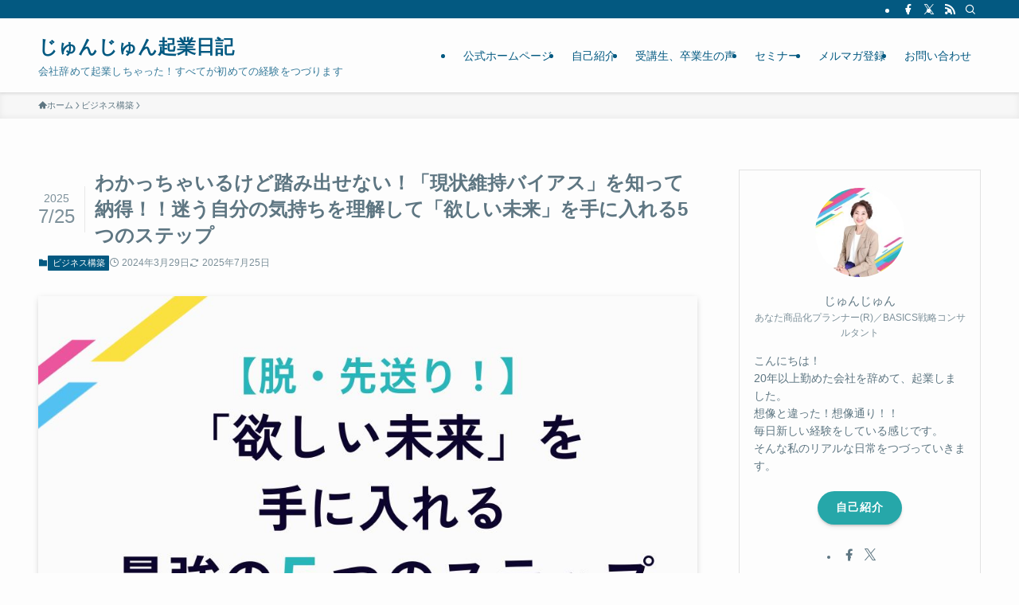

--- FILE ---
content_type: text/html; charset=UTF-8
request_url: https://jun-west.com/2024/03/29/1633/
body_size: 30355
content:
<!DOCTYPE html>
<html dir="ltr" lang="ja" prefix="og: https://ogp.me/ns#" data-loaded="false" data-scrolled="false" data-spmenu="closed">
<head>
<meta charset="utf-8">
<meta name="format-detection" content="telephone=no">
<meta http-equiv="X-UA-Compatible" content="IE=edge">
<meta name="viewport" content="width=device-width, viewport-fit=cover">
<title>わかっちゃいるけど踏み出せない！「現状維持バイアス」を知って納得！！迷う自分の気持ちを理解して「欲しい未来」を手に入れる5つのステップ - じゅんじゅん起業日記</title>

		<!-- All in One SEO 4.7.4.1 - aioseo.com -->
		<meta name="description" content="このブログ、何で読まれていますか？スマホ？ＰＣ？ PCの方はマックユーザさんでしょうか、それともWindows" />
		<meta name="robots" content="max-image-preview:large" />
		<link rel="canonical" href="https://jun-west.com/2024/03/29/1633/" />
		<meta name="generator" content="All in One SEO (AIOSEO) 4.7.4.1" />

		<!-- Global site tag (gtag.js) - Google Analytics -->
<script async src="https://www.googletagmanager.com/gtag/js?id=UA-149504589-2"></script>
<script>
 window.dataLayer = window.dataLayer || [];
 function gtag(){dataLayer.push(arguments);}
 gtag('js', new Date());

 gtag('config', 'UA-149504589-2');
</script>
		<meta property="og:locale" content="ja_JP" />
		<meta property="og:site_name" content="じゅんじゅん起業日記 - 会社辞めて起業しちゃった！すべてが初めての経験をつづります" />
		<meta property="og:type" content="article" />
		<meta property="og:title" content="わかっちゃいるけど踏み出せない！「現状維持バイアス」を知って納得！！迷う自分の気持ちを理解して「欲しい未来」を手に入れる5つのステップ - じゅんじゅん起業日記" />
		<meta property="og:description" content="このブログ、何で読まれていますか？スマホ？ＰＣ？ PCの方はマックユーザさんでしょうか、それともWindows" />
		<meta property="og:url" content="https://jun-west.com/2024/03/29/1633/" />
		<meta property="og:image" content="https://jun-west.com/wp-content/uploads/2024/03/5ff039122f83ab4e1b6da2b43a98d7fb.jpg" />
		<meta property="og:image:secure_url" content="https://jun-west.com/wp-content/uploads/2024/03/5ff039122f83ab4e1b6da2b43a98d7fb.jpg" />
		<meta property="og:image:width" content="1024" />
		<meta property="og:image:height" content="683" />
		<meta property="article:published_time" content="2024-03-28T22:21:23+00:00" />
		<meta property="article:modified_time" content="2025-07-24T23:31:29+00:00" />
		<meta name="twitter:card" content="summary_large_image" />
		<meta name="twitter:site" content="@jun24west" />
		<meta name="twitter:title" content="わかっちゃいるけど踏み出せない！「現状維持バイアス」を知って納得！！迷う自分の気持ちを理解して「欲しい未来」を手に入れる5つのステップ - じゅんじゅん起業日記" />
		<meta name="twitter:description" content="このブログ、何で読まれていますか？スマホ？ＰＣ？ PCの方はマックユーザさんでしょうか、それともWindows" />
		<meta name="twitter:creator" content="@jun24west" />
		<meta name="twitter:image" content="https://jun-west.com/wp-content/uploads/2024/03/5ff039122f83ab4e1b6da2b43a98d7fb.jpg" />
		<script type="application/ld+json" class="aioseo-schema">
			{"@context":"https:\/\/schema.org","@graph":[{"@type":"BlogPosting","@id":"https:\/\/jun-west.com\/2024\/03\/29\/1633\/#blogposting","name":"\u308f\u304b\u3063\u3061\u3083\u3044\u308b\u3051\u3069\u8e0f\u307f\u51fa\u305b\u306a\u3044\uff01\u300c\u73fe\u72b6\u7dad\u6301\u30d0\u30a4\u30a2\u30b9\u300d\u3092\u77e5\u3063\u3066\u7d0d\u5f97\uff01\uff01\u8ff7\u3046\u81ea\u5206\u306e\u6c17\u6301\u3061\u3092\u7406\u89e3\u3057\u3066\u300c\u6b32\u3057\u3044\u672a\u6765\u300d\u3092\u624b\u306b\u5165\u308c\u308b5\u3064\u306e\u30b9\u30c6\u30c3\u30d7 - \u3058\u3085\u3093\u3058\u3085\u3093\u8d77\u696d\u65e5\u8a18","headline":"\u308f\u304b\u3063\u3061\u3083\u3044\u308b\u3051\u3069\u8e0f\u307f\u51fa\u305b\u306a\u3044\uff01\u300c\u73fe\u72b6\u7dad\u6301\u30d0\u30a4\u30a2\u30b9\u300d\u3092\u77e5\u3063\u3066\u7d0d\u5f97\uff01\uff01\u8ff7\u3046\u81ea\u5206\u306e\u6c17\u6301\u3061\u3092\u7406\u89e3\u3057\u3066\u300c\u6b32\u3057\u3044\u672a\u6765\u300d\u3092\u624b\u306b\u5165\u308c\u308b5\u3064\u306e\u30b9\u30c6\u30c3\u30d7","author":{"@id":"https:\/\/jun-west.com\/author\/jun-west\/#author"},"publisher":{"@id":"https:\/\/jun-west.com\/#person"},"image":{"@type":"ImageObject","url":"https:\/\/jun-west.com\/wp-content\/uploads\/2024\/03\/5ff039122f83ab4e1b6da2b43a98d7fb.jpg","width":1024,"height":683},"datePublished":"2024-03-29T07:21:23+09:00","dateModified":"2025-07-25T08:31:29+09:00","inLanguage":"ja","mainEntityOfPage":{"@id":"https:\/\/jun-west.com\/2024\/03\/29\/1633\/#webpage"},"isPartOf":{"@id":"https:\/\/jun-west.com\/2024\/03\/29\/1633\/#webpage"},"articleSection":"\u30d3\u30b8\u30cd\u30b9\u69cb\u7bc9, \u30de\u30a4\u30f3\u30c9, \u30e1\u30f3\u30bf\u30eb, \u73fe\u72b6\u6253\u7834, \u8d77\u696d"},{"@type":"BreadcrumbList","@id":"https:\/\/jun-west.com\/2024\/03\/29\/1633\/#breadcrumblist","itemListElement":[{"@type":"ListItem","@id":"https:\/\/jun-west.com\/#listItem","position":1,"name":"\u5bb6","item":"https:\/\/jun-west.com\/","nextItem":"https:\/\/jun-west.com\/2024\/#listItem"},{"@type":"ListItem","@id":"https:\/\/jun-west.com\/2024\/#listItem","position":2,"name":"2024","item":"https:\/\/jun-west.com\/2024\/","nextItem":"https:\/\/jun-west.com\/2024\/03\/#listItem","previousItem":"https:\/\/jun-west.com\/#listItem"},{"@type":"ListItem","@id":"https:\/\/jun-west.com\/2024\/03\/#listItem","position":3,"name":"March","item":"https:\/\/jun-west.com\/2024\/03\/","nextItem":"https:\/\/jun-west.com\/2024\/03\/29\/#listItem","previousItem":"https:\/\/jun-west.com\/2024\/#listItem"},{"@type":"ListItem","@id":"https:\/\/jun-west.com\/2024\/03\/29\/#listItem","position":4,"name":"29","previousItem":"https:\/\/jun-west.com\/2024\/03\/#listItem"}]},{"@type":"Person","@id":"https:\/\/jun-west.com\/author\/jun-west\/#author","url":"https:\/\/jun-west.com\/author\/jun-west\/","name":"\u3058\u3085\u3093\u3058\u3085\u3093","image":{"@type":"ImageObject","@id":"https:\/\/jun-west.com\/2024\/03\/29\/1633\/#authorImage","url":"https:\/\/secure.gravatar.com\/avatar\/b8fb8704cd4ac6c1d2cff1fb92e0f5d748c5736ca91a863048108bc6c28dc9c3?s=96&d=identicon&r=g","width":96,"height":96,"caption":"\u3058\u3085\u3093\u3058\u3085\u3093"}},{"@type":"WebPage","@id":"https:\/\/jun-west.com\/2024\/03\/29\/1633\/#webpage","url":"https:\/\/jun-west.com\/2024\/03\/29\/1633\/","name":"\u308f\u304b\u3063\u3061\u3083\u3044\u308b\u3051\u3069\u8e0f\u307f\u51fa\u305b\u306a\u3044\uff01\u300c\u73fe\u72b6\u7dad\u6301\u30d0\u30a4\u30a2\u30b9\u300d\u3092\u77e5\u3063\u3066\u7d0d\u5f97\uff01\uff01\u8ff7\u3046\u81ea\u5206\u306e\u6c17\u6301\u3061\u3092\u7406\u89e3\u3057\u3066\u300c\u6b32\u3057\u3044\u672a\u6765\u300d\u3092\u624b\u306b\u5165\u308c\u308b5\u3064\u306e\u30b9\u30c6\u30c3\u30d7 - \u3058\u3085\u3093\u3058\u3085\u3093\u8d77\u696d\u65e5\u8a18","description":"\u3053\u306e\u30d6\u30ed\u30b0\u3001\u4f55\u3067\u8aad\u307e\u308c\u3066\u3044\u307e\u3059\u304b\uff1f\u30b9\u30de\u30db\uff1f\uff30\uff23\uff1f PC\u306e\u65b9\u306f\u30de\u30c3\u30af\u30e6\u30fc\u30b6\u3055\u3093\u3067\u3057\u3087\u3046\u304b\u3001\u305d\u308c\u3068\u3082Windows","inLanguage":"ja","isPartOf":{"@id":"https:\/\/jun-west.com\/#website"},"breadcrumb":{"@id":"https:\/\/jun-west.com\/2024\/03\/29\/1633\/#breadcrumblist"},"author":{"@id":"https:\/\/jun-west.com\/author\/jun-west\/#author"},"creator":{"@id":"https:\/\/jun-west.com\/author\/jun-west\/#author"},"image":{"@type":"ImageObject","url":"https:\/\/jun-west.com\/wp-content\/uploads\/2024\/03\/5ff039122f83ab4e1b6da2b43a98d7fb.jpg","@id":"https:\/\/jun-west.com\/2024\/03\/29\/1633\/#mainImage","width":1024,"height":683},"primaryImageOfPage":{"@id":"https:\/\/jun-west.com\/2024\/03\/29\/1633\/#mainImage"},"datePublished":"2024-03-29T07:21:23+09:00","dateModified":"2025-07-25T08:31:29+09:00"},{"@type":"WebSite","@id":"https:\/\/jun-west.com\/#website","url":"https:\/\/jun-west.com\/","name":"\u3058\u3085\u3093\u3058\u3085\u3093\u8d77\u696d\u65e5\u8a18","description":"\u4f1a\u793e\u8f9e\u3081\u3066\u8d77\u696d\u3057\u3061\u3083\u3063\u305f\uff01\u3059\u3079\u3066\u304c\u521d\u3081\u3066\u306e\u7d4c\u9a13\u3092\u3064\u3065\u308a\u307e\u3059","inLanguage":"ja","publisher":{"@id":"https:\/\/jun-west.com\/#person"}}]}
		</script>
		<!-- All in One SEO -->

<link rel="alternate" type="application/rss+xml" title="じゅんじゅん起業日記 &raquo; フィード" href="https://jun-west.com/feed/" />
<link rel="alternate" type="application/rss+xml" title="じゅんじゅん起業日記 &raquo; コメントフィード" href="https://jun-west.com/comments/feed/" />
<link rel="alternate" type="application/rss+xml" title="じゅんじゅん起業日記 &raquo; わかっちゃいるけど踏み出せない！「現状維持バイアス」を知って納得！！迷う自分の気持ちを理解して「欲しい未来」を手に入れる5つのステップ のコメントのフィード" href="https://jun-west.com/2024/03/29/1633/feed/" />
<style id='wp-img-auto-sizes-contain-inline-css' type='text/css'>
img:is([sizes=auto i],[sizes^="auto," i]){contain-intrinsic-size:3000px 1500px}
/*# sourceURL=wp-img-auto-sizes-contain-inline-css */
</style>
<style id='wp-block-library-inline-css' type='text/css'>
:root{--wp-block-synced-color:#7a00df;--wp-block-synced-color--rgb:122,0,223;--wp-bound-block-color:var(--wp-block-synced-color);--wp-editor-canvas-background:#ddd;--wp-admin-theme-color:#007cba;--wp-admin-theme-color--rgb:0,124,186;--wp-admin-theme-color-darker-10:#006ba1;--wp-admin-theme-color-darker-10--rgb:0,107,160.5;--wp-admin-theme-color-darker-20:#005a87;--wp-admin-theme-color-darker-20--rgb:0,90,135;--wp-admin-border-width-focus:2px}@media (min-resolution:192dpi){:root{--wp-admin-border-width-focus:1.5px}}.wp-element-button{cursor:pointer}:root .has-very-light-gray-background-color{background-color:#eee}:root .has-very-dark-gray-background-color{background-color:#313131}:root .has-very-light-gray-color{color:#eee}:root .has-very-dark-gray-color{color:#313131}:root .has-vivid-green-cyan-to-vivid-cyan-blue-gradient-background{background:linear-gradient(135deg,#00d084,#0693e3)}:root .has-purple-crush-gradient-background{background:linear-gradient(135deg,#34e2e4,#4721fb 50%,#ab1dfe)}:root .has-hazy-dawn-gradient-background{background:linear-gradient(135deg,#faaca8,#dad0ec)}:root .has-subdued-olive-gradient-background{background:linear-gradient(135deg,#fafae1,#67a671)}:root .has-atomic-cream-gradient-background{background:linear-gradient(135deg,#fdd79a,#004a59)}:root .has-nightshade-gradient-background{background:linear-gradient(135deg,#330968,#31cdcf)}:root .has-midnight-gradient-background{background:linear-gradient(135deg,#020381,#2874fc)}:root{--wp--preset--font-size--normal:16px;--wp--preset--font-size--huge:42px}.has-regular-font-size{font-size:1em}.has-larger-font-size{font-size:2.625em}.has-normal-font-size{font-size:var(--wp--preset--font-size--normal)}.has-huge-font-size{font-size:var(--wp--preset--font-size--huge)}.has-text-align-center{text-align:center}.has-text-align-left{text-align:left}.has-text-align-right{text-align:right}.has-fit-text{white-space:nowrap!important}#end-resizable-editor-section{display:none}.aligncenter{clear:both}.items-justified-left{justify-content:flex-start}.items-justified-center{justify-content:center}.items-justified-right{justify-content:flex-end}.items-justified-space-between{justify-content:space-between}.screen-reader-text{border:0;clip-path:inset(50%);height:1px;margin:-1px;overflow:hidden;padding:0;position:absolute;width:1px;word-wrap:normal!important}.screen-reader-text:focus{background-color:#ddd;clip-path:none;color:#444;display:block;font-size:1em;height:auto;left:5px;line-height:normal;padding:15px 23px 14px;text-decoration:none;top:5px;width:auto;z-index:100000}html :where(.has-border-color){border-style:solid}html :where([style*=border-top-color]){border-top-style:solid}html :where([style*=border-right-color]){border-right-style:solid}html :where([style*=border-bottom-color]){border-bottom-style:solid}html :where([style*=border-left-color]){border-left-style:solid}html :where([style*=border-width]){border-style:solid}html :where([style*=border-top-width]){border-top-style:solid}html :where([style*=border-right-width]){border-right-style:solid}html :where([style*=border-bottom-width]){border-bottom-style:solid}html :where([style*=border-left-width]){border-left-style:solid}html :where(img[class*=wp-image-]){height:auto;max-width:100%}:where(figure){margin:0 0 1em}html :where(.is-position-sticky){--wp-admin--admin-bar--position-offset:var(--wp-admin--admin-bar--height,0px)}@media screen and (max-width:600px){html :where(.is-position-sticky){--wp-admin--admin-bar--position-offset:0px}}

/*# sourceURL=wp-block-library-inline-css */
</style><style id='global-styles-inline-css' type='text/css'>
:root{--wp--preset--aspect-ratio--square: 1;--wp--preset--aspect-ratio--4-3: 4/3;--wp--preset--aspect-ratio--3-4: 3/4;--wp--preset--aspect-ratio--3-2: 3/2;--wp--preset--aspect-ratio--2-3: 2/3;--wp--preset--aspect-ratio--16-9: 16/9;--wp--preset--aspect-ratio--9-16: 9/16;--wp--preset--color--black: #000;--wp--preset--color--cyan-bluish-gray: #abb8c3;--wp--preset--color--white: #fff;--wp--preset--color--pale-pink: #f78da7;--wp--preset--color--vivid-red: #cf2e2e;--wp--preset--color--luminous-vivid-orange: #ff6900;--wp--preset--color--luminous-vivid-amber: #fcb900;--wp--preset--color--light-green-cyan: #7bdcb5;--wp--preset--color--vivid-green-cyan: #00d084;--wp--preset--color--pale-cyan-blue: #8ed1fc;--wp--preset--color--vivid-cyan-blue: #0693e3;--wp--preset--color--vivid-purple: #9b51e0;--wp--preset--color--swl-main: var(--color_main);--wp--preset--color--swl-main-thin: var(--color_main_thin);--wp--preset--color--swl-gray: var(--color_gray);--wp--preset--color--swl-deep-01: var(--color_deep01);--wp--preset--color--swl-deep-02: var(--color_deep02);--wp--preset--color--swl-deep-03: var(--color_deep03);--wp--preset--color--swl-deep-04: var(--color_deep04);--wp--preset--color--swl-pale-01: var(--color_pale01);--wp--preset--color--swl-pale-02: var(--color_pale02);--wp--preset--color--swl-pale-03: var(--color_pale03);--wp--preset--color--swl-pale-04: var(--color_pale04);--wp--preset--gradient--vivid-cyan-blue-to-vivid-purple: linear-gradient(135deg,rgb(6,147,227) 0%,rgb(155,81,224) 100%);--wp--preset--gradient--light-green-cyan-to-vivid-green-cyan: linear-gradient(135deg,rgb(122,220,180) 0%,rgb(0,208,130) 100%);--wp--preset--gradient--luminous-vivid-amber-to-luminous-vivid-orange: linear-gradient(135deg,rgb(252,185,0) 0%,rgb(255,105,0) 100%);--wp--preset--gradient--luminous-vivid-orange-to-vivid-red: linear-gradient(135deg,rgb(255,105,0) 0%,rgb(207,46,46) 100%);--wp--preset--gradient--very-light-gray-to-cyan-bluish-gray: linear-gradient(135deg,rgb(238,238,238) 0%,rgb(169,184,195) 100%);--wp--preset--gradient--cool-to-warm-spectrum: linear-gradient(135deg,rgb(74,234,220) 0%,rgb(151,120,209) 20%,rgb(207,42,186) 40%,rgb(238,44,130) 60%,rgb(251,105,98) 80%,rgb(254,248,76) 100%);--wp--preset--gradient--blush-light-purple: linear-gradient(135deg,rgb(255,206,236) 0%,rgb(152,150,240) 100%);--wp--preset--gradient--blush-bordeaux: linear-gradient(135deg,rgb(254,205,165) 0%,rgb(254,45,45) 50%,rgb(107,0,62) 100%);--wp--preset--gradient--luminous-dusk: linear-gradient(135deg,rgb(255,203,112) 0%,rgb(199,81,192) 50%,rgb(65,88,208) 100%);--wp--preset--gradient--pale-ocean: linear-gradient(135deg,rgb(255,245,203) 0%,rgb(182,227,212) 50%,rgb(51,167,181) 100%);--wp--preset--gradient--electric-grass: linear-gradient(135deg,rgb(202,248,128) 0%,rgb(113,206,126) 100%);--wp--preset--gradient--midnight: linear-gradient(135deg,rgb(2,3,129) 0%,rgb(40,116,252) 100%);--wp--preset--font-size--small: 0.9em;--wp--preset--font-size--medium: 1.1em;--wp--preset--font-size--large: 1.25em;--wp--preset--font-size--x-large: 42px;--wp--preset--font-size--xs: 0.75em;--wp--preset--font-size--huge: 1.6em;--wp--preset--spacing--20: 0.44rem;--wp--preset--spacing--30: 0.67rem;--wp--preset--spacing--40: 1rem;--wp--preset--spacing--50: 1.5rem;--wp--preset--spacing--60: 2.25rem;--wp--preset--spacing--70: 3.38rem;--wp--preset--spacing--80: 5.06rem;--wp--preset--shadow--natural: 6px 6px 9px rgba(0, 0, 0, 0.2);--wp--preset--shadow--deep: 12px 12px 50px rgba(0, 0, 0, 0.4);--wp--preset--shadow--sharp: 6px 6px 0px rgba(0, 0, 0, 0.2);--wp--preset--shadow--outlined: 6px 6px 0px -3px rgb(255, 255, 255), 6px 6px rgb(0, 0, 0);--wp--preset--shadow--crisp: 6px 6px 0px rgb(0, 0, 0);}:where(.is-layout-flex){gap: 0.5em;}:where(.is-layout-grid){gap: 0.5em;}body .is-layout-flex{display: flex;}.is-layout-flex{flex-wrap: wrap;align-items: center;}.is-layout-flex > :is(*, div){margin: 0;}body .is-layout-grid{display: grid;}.is-layout-grid > :is(*, div){margin: 0;}:where(.wp-block-columns.is-layout-flex){gap: 2em;}:where(.wp-block-columns.is-layout-grid){gap: 2em;}:where(.wp-block-post-template.is-layout-flex){gap: 1.25em;}:where(.wp-block-post-template.is-layout-grid){gap: 1.25em;}.has-black-color{color: var(--wp--preset--color--black) !important;}.has-cyan-bluish-gray-color{color: var(--wp--preset--color--cyan-bluish-gray) !important;}.has-white-color{color: var(--wp--preset--color--white) !important;}.has-pale-pink-color{color: var(--wp--preset--color--pale-pink) !important;}.has-vivid-red-color{color: var(--wp--preset--color--vivid-red) !important;}.has-luminous-vivid-orange-color{color: var(--wp--preset--color--luminous-vivid-orange) !important;}.has-luminous-vivid-amber-color{color: var(--wp--preset--color--luminous-vivid-amber) !important;}.has-light-green-cyan-color{color: var(--wp--preset--color--light-green-cyan) !important;}.has-vivid-green-cyan-color{color: var(--wp--preset--color--vivid-green-cyan) !important;}.has-pale-cyan-blue-color{color: var(--wp--preset--color--pale-cyan-blue) !important;}.has-vivid-cyan-blue-color{color: var(--wp--preset--color--vivid-cyan-blue) !important;}.has-vivid-purple-color{color: var(--wp--preset--color--vivid-purple) !important;}.has-black-background-color{background-color: var(--wp--preset--color--black) !important;}.has-cyan-bluish-gray-background-color{background-color: var(--wp--preset--color--cyan-bluish-gray) !important;}.has-white-background-color{background-color: var(--wp--preset--color--white) !important;}.has-pale-pink-background-color{background-color: var(--wp--preset--color--pale-pink) !important;}.has-vivid-red-background-color{background-color: var(--wp--preset--color--vivid-red) !important;}.has-luminous-vivid-orange-background-color{background-color: var(--wp--preset--color--luminous-vivid-orange) !important;}.has-luminous-vivid-amber-background-color{background-color: var(--wp--preset--color--luminous-vivid-amber) !important;}.has-light-green-cyan-background-color{background-color: var(--wp--preset--color--light-green-cyan) !important;}.has-vivid-green-cyan-background-color{background-color: var(--wp--preset--color--vivid-green-cyan) !important;}.has-pale-cyan-blue-background-color{background-color: var(--wp--preset--color--pale-cyan-blue) !important;}.has-vivid-cyan-blue-background-color{background-color: var(--wp--preset--color--vivid-cyan-blue) !important;}.has-vivid-purple-background-color{background-color: var(--wp--preset--color--vivid-purple) !important;}.has-black-border-color{border-color: var(--wp--preset--color--black) !important;}.has-cyan-bluish-gray-border-color{border-color: var(--wp--preset--color--cyan-bluish-gray) !important;}.has-white-border-color{border-color: var(--wp--preset--color--white) !important;}.has-pale-pink-border-color{border-color: var(--wp--preset--color--pale-pink) !important;}.has-vivid-red-border-color{border-color: var(--wp--preset--color--vivid-red) !important;}.has-luminous-vivid-orange-border-color{border-color: var(--wp--preset--color--luminous-vivid-orange) !important;}.has-luminous-vivid-amber-border-color{border-color: var(--wp--preset--color--luminous-vivid-amber) !important;}.has-light-green-cyan-border-color{border-color: var(--wp--preset--color--light-green-cyan) !important;}.has-vivid-green-cyan-border-color{border-color: var(--wp--preset--color--vivid-green-cyan) !important;}.has-pale-cyan-blue-border-color{border-color: var(--wp--preset--color--pale-cyan-blue) !important;}.has-vivid-cyan-blue-border-color{border-color: var(--wp--preset--color--vivid-cyan-blue) !important;}.has-vivid-purple-border-color{border-color: var(--wp--preset--color--vivid-purple) !important;}.has-vivid-cyan-blue-to-vivid-purple-gradient-background{background: var(--wp--preset--gradient--vivid-cyan-blue-to-vivid-purple) !important;}.has-light-green-cyan-to-vivid-green-cyan-gradient-background{background: var(--wp--preset--gradient--light-green-cyan-to-vivid-green-cyan) !important;}.has-luminous-vivid-amber-to-luminous-vivid-orange-gradient-background{background: var(--wp--preset--gradient--luminous-vivid-amber-to-luminous-vivid-orange) !important;}.has-luminous-vivid-orange-to-vivid-red-gradient-background{background: var(--wp--preset--gradient--luminous-vivid-orange-to-vivid-red) !important;}.has-very-light-gray-to-cyan-bluish-gray-gradient-background{background: var(--wp--preset--gradient--very-light-gray-to-cyan-bluish-gray) !important;}.has-cool-to-warm-spectrum-gradient-background{background: var(--wp--preset--gradient--cool-to-warm-spectrum) !important;}.has-blush-light-purple-gradient-background{background: var(--wp--preset--gradient--blush-light-purple) !important;}.has-blush-bordeaux-gradient-background{background: var(--wp--preset--gradient--blush-bordeaux) !important;}.has-luminous-dusk-gradient-background{background: var(--wp--preset--gradient--luminous-dusk) !important;}.has-pale-ocean-gradient-background{background: var(--wp--preset--gradient--pale-ocean) !important;}.has-electric-grass-gradient-background{background: var(--wp--preset--gradient--electric-grass) !important;}.has-midnight-gradient-background{background: var(--wp--preset--gradient--midnight) !important;}.has-small-font-size{font-size: var(--wp--preset--font-size--small) !important;}.has-medium-font-size{font-size: var(--wp--preset--font-size--medium) !important;}.has-large-font-size{font-size: var(--wp--preset--font-size--large) !important;}.has-x-large-font-size{font-size: var(--wp--preset--font-size--x-large) !important;}
:where(.wp-block-columns.is-layout-flex){gap: 2em;}:where(.wp-block-columns.is-layout-grid){gap: 2em;}
/*# sourceURL=global-styles-inline-css */
</style>

<link rel='stylesheet' id='swell-icons-css' href='https://jun-west.com/wp-content/themes/swell/build/css/swell-icons.css?ver=2.12.0' type='text/css' media='all' />
<link rel='stylesheet' id='main_style-css' href='https://jun-west.com/wp-content/themes/swell/build/css/main.css?ver=2.12.0' type='text/css' media='all' />
<link rel='stylesheet' id='swell_blocks-css' href='https://jun-west.com/wp-content/themes/swell/build/css/blocks.css?ver=2.12.0' type='text/css' media='all' />
<style id='swell_custom-inline-css' type='text/css'>
:root{--swl-fz--content:4vw;--swl-font_family:"游ゴシック体", "Yu Gothic", YuGothic, "Hiragino Kaku Gothic ProN", "Hiragino Sans", Meiryo, sans-serif;--swl-font_weight:500;--color_main:#035981;--color_text:#5e7682;--color_link:#26a7a9;--color_htag:#26a7a9;--color_bg:#fdfdfd;--color_gradient1:#d8ffff;--color_gradient2:#87e7ff;--color_main_thin:rgba(4, 111, 161, 0.05 );--color_main_dark:rgba(2, 67, 97, 1 );--color_list_check:#035981;--color_list_num:#035981;--color_list_good:#86dd7b;--color_list_triangle:#f4e03a;--color_list_bad:#f36060;--color_faq_q:#d55656;--color_faq_a:#6599b7;--color_icon_good:#3cd250;--color_icon_good_bg:#ecffe9;--color_icon_bad:#4b73eb;--color_icon_bad_bg:#eafaff;--color_icon_info:#f578b4;--color_icon_info_bg:#fff0fa;--color_icon_announce:#ffa537;--color_icon_announce_bg:#fff5f0;--color_icon_pen:#7a7a7a;--color_icon_pen_bg:#f7f7f7;--color_icon_book:#787364;--color_icon_book_bg:#f8f6ef;--color_icon_point:#ffa639;--color_icon_check:#86d67c;--color_icon_batsu:#f36060;--color_icon_hatena:#5295cc;--color_icon_caution:#f7da38;--color_icon_memo:#84878a;--color_deep01:#e44141;--color_deep02:#3d79d5;--color_deep03:#63a84d;--color_deep04:#f09f4d;--color_pale01:#fff2f0;--color_pale02:#f3f8fd;--color_pale03:#f1f9ee;--color_pale04:#fdf9ee;--color_mark_blue:#b7e3ff;--color_mark_green:#bdf9c3;--color_mark_yellow:#fcf69f;--color_mark_orange:#ffddbc;--border01:solid 1px var(--color_main);--border02:double 4px var(--color_main);--border03:dashed 2px var(--color_border);--border04:solid 4px var(--color_gray);--card_posts_thumb_ratio:61.805%;--list_posts_thumb_ratio:61.805%;--big_posts_thumb_ratio:56.25%;--thumb_posts_thumb_ratio:61.805%;--blogcard_thumb_ratio:56.25%;--color_header_bg:#fdfdfd;--color_header_text:#035981;--color_footer_bg:#035981;--color_footer_text:#ffffff;--container_size:1200px;--article_size:900px;--logo_size_sp:48px;--logo_size_pc:40px;--logo_size_pcfix:32px;}.swl-cell-bg[data-icon="doubleCircle"]{--cell-icon-color:#ffc977}.swl-cell-bg[data-icon="circle"]{--cell-icon-color:#94e29c}.swl-cell-bg[data-icon="triangle"]{--cell-icon-color:#eeda2f}.swl-cell-bg[data-icon="close"]{--cell-icon-color:#ec9191}.swl-cell-bg[data-icon="hatena"]{--cell-icon-color:#93c9da}.swl-cell-bg[data-icon="check"]{--cell-icon-color:#94e29c}.swl-cell-bg[data-icon="line"]{--cell-icon-color:#9b9b9b}.cap_box[data-colset="col1"]{--capbox-color:#f59b5f;--capbox-color--bg:#fff8eb}.cap_box[data-colset="col2"]{--capbox-color:#5fb9f5;--capbox-color--bg:#edf5ff}.cap_box[data-colset="col3"]{--capbox-color:#2fcd90;--capbox-color--bg:#eafaf2}.red_{--the-btn-color:#f74a4a;--the-btn-color2:#ffbc49;--the-solid-shadow: rgba(185, 56, 56, 1 )}.blue_{--the-btn-color:#338df4;--the-btn-color2:#35eaff;--the-solid-shadow: rgba(38, 106, 183, 1 )}.green_{--the-btn-color:#62d847;--the-btn-color2:#7bf7bd;--the-solid-shadow: rgba(74, 162, 53, 1 )}.is-style-btn_normal{--the-btn-radius:80px}.is-style-btn_solid{--the-btn-radius:80px}.is-style-btn_shiny{--the-btn-radius:80px}.is-style-btn_line{--the-btn-radius:80px}.post_content blockquote{padding:1.5em 2em 1.5em 3em}.post_content blockquote::before{content:"";display:block;width:5px;height:calc(100% - 3em);top:1.5em;left:1.5em;border-left:solid 1px rgba(180,180,180,.75);border-right:solid 1px rgba(180,180,180,.75);}.mark_blue{background:-webkit-linear-gradient(transparent 64%,var(--color_mark_blue) 0%);background:linear-gradient(transparent 64%,var(--color_mark_blue) 0%)}.mark_green{background:-webkit-linear-gradient(transparent 64%,var(--color_mark_green) 0%);background:linear-gradient(transparent 64%,var(--color_mark_green) 0%)}.mark_yellow{background:-webkit-linear-gradient(transparent 64%,var(--color_mark_yellow) 0%);background:linear-gradient(transparent 64%,var(--color_mark_yellow) 0%)}.mark_orange{background:-webkit-linear-gradient(transparent 64%,var(--color_mark_orange) 0%);background:linear-gradient(transparent 64%,var(--color_mark_orange) 0%)}[class*="is-style-icon_"]{color:#333;border-width:0}[class*="is-style-big_icon_"]{border-width:2px;border-style:solid}[data-col="gray"] .c-balloon__text{background:#f7f7f7;border-color:#ccc}[data-col="gray"] .c-balloon__before{border-right-color:#f7f7f7}[data-col="green"] .c-balloon__text{background:#d1f8c2;border-color:#9ddd93}[data-col="green"] .c-balloon__before{border-right-color:#d1f8c2}[data-col="blue"] .c-balloon__text{background:#e2f6ff;border-color:#93d2f0}[data-col="blue"] .c-balloon__before{border-right-color:#e2f6ff}[data-col="red"] .c-balloon__text{background:#ffebeb;border-color:#f48789}[data-col="red"] .c-balloon__before{border-right-color:#ffebeb}[data-col="yellow"] .c-balloon__text{background:#f9f7d2;border-color:#fbe593}[data-col="yellow"] .c-balloon__before{border-right-color:#f9f7d2}.-type-list2 .p-postList__body::after,.-type-big .p-postList__body::after{content: "READ MORE »";}.c-postThumb__cat{background-color:#035981;color:#fff;background-image: repeating-linear-gradient(-45deg,rgba(255,255,255,.1),rgba(255,255,255,.1) 6px,transparent 6px,transparent 12px)}.post_content h2:where(:not([class^="swell-block-"]):not(.faq_q):not(.p-postList__title)){border-left:solid 8px var(--color_htag);padding:.75em 1em;background:rgba(38, 167, 169, 0.03 )}.post_content h2:where(:not([class^="swell-block-"]):not(.faq_q):not(.p-postList__title))::before{position:absolute;display:block;pointer-events:none}.post_content h3:where(:not([class^="swell-block-"]):not(.faq_q):not(.p-postList__title)){padding:0 .5em .5em}.post_content h3:where(:not([class^="swell-block-"]):not(.faq_q):not(.p-postList__title))::before{content:"";width:100%;height:2px;background: repeating-linear-gradient(90deg, var(--color_htag) 0%, var(--color_htag) 29.3%, rgba(150,150,150,.2) 29.3%, rgba(150,150,150,.2) 100%)}.post_content h4:where(:not([class^="swell-block-"]):not(.faq_q):not(.p-postList__title)){padding:0 0 0 16px;border-left:solid 2px var(--color_htag)}.l-header{box-shadow: 0 1px 4px rgba(0,0,0,.12)}.l-header__bar{color:#fff;background:var(--color_main)}.l-header__menuBtn{order:1}.l-header__customBtn{order:3}.c-gnav a::after{background:var(--color_main);width:100%;height:2px;transform:scaleX(0)}.p-spHeadMenu .menu-item.-current{border-bottom-color:var(--color_main)}.c-gnav > li:hover > a::after,.c-gnav > .-current > a::after{transform: scaleX(1)}.c-gnav .sub-menu{color:#333;background:#fff}#pagetop{border-radius:50%}.c-widget__title.-spmenu{padding:.5em .75em;border-radius:var(--swl-radius--2, 0px);background:var(--color_main);color:#fff;}.c-widget__title.-footer{padding:.5em}.c-widget__title.-footer::before{content:"";bottom:0;left:0;width:40%;z-index:1;background:var(--color_main)}.c-widget__title.-footer::after{content:"";bottom:0;left:0;width:100%;background:var(--color_border)}.c-secTitle{border-left:solid 2px var(--color_main);padding:0em .75em}.p-spMenu{color:#333}.p-spMenu__inner::before{background:#fdfdfd;opacity:1}.p-spMenu__overlay{background:#000;opacity:0.6}[class*="page-numbers"]{color:#fff;background-color:#dedede}a{text-decoration: none}.l-topTitleArea.c-filterLayer::before{background-color:#000;opacity:0.2;content:""}@media screen and (min-width: 960px){:root{}}@media screen and (max-width: 959px){:root{}.l-header__logo{order:2;text-align:center}}@media screen and (min-width: 600px){:root{--swl-fz--content:16px;}}@media screen and (max-width: 599px){:root{}}@media (min-width: 1108px) {.alignwide{left:-100px;width:calc(100% + 200px);}}@media (max-width: 1108px) {.-sidebar-off .swell-block-fullWide__inner.l-container .alignwide{left:0px;width:100%;}}.is-style-btn_normal a,.is-style-btn_shiny a{box-shadow:var(--swl-btn_shadow)}.c-shareBtns__btn,.is-style-balloon>.c-tabList .c-tabList__button,.p-snsCta,[class*=page-numbers]{box-shadow:var(--swl-box_shadow)}.p-articleThumb__img,.p-articleThumb__youtube{box-shadow:var(--swl-img_shadow)}.p-pickupBanners__item .c-bannerLink,.p-postList__thumb{box-shadow:0 2px 8px rgba(0,0,0,.1),0 4px 4px -4px rgba(0,0,0,.1)}.p-postList.-w-ranking li:before{background-image:repeating-linear-gradient(-45deg,hsla(0,0%,100%,.1),hsla(0,0%,100%,.1) 6px,transparent 0,transparent 12px);box-shadow:1px 1px 4px rgba(0,0,0,.2)}.l-header__bar{position:relative;width:100%}.l-header__bar .c-catchphrase{color:inherit;font-size:12px;letter-spacing:var(--swl-letter_spacing,.2px);line-height:14px;margin-right:auto;overflow:hidden;padding:4px 0;white-space:nowrap;width:50%}.l-header__bar .c-iconList .c-iconList__link{margin:0;padding:4px 6px}.l-header__barInner{align-items:center;display:flex;justify-content:flex-end}@media (min-width:960px){.-series .l-header__inner{align-items:stretch;display:flex}.-series .l-header__logo{align-items:center;display:flex;flex-wrap:wrap;margin-right:24px;padding:16px 0}.-series .l-header__logo .c-catchphrase{font-size:13px;padding:4px 0}.-series .c-headLogo{margin-right:16px}.-series-right .l-header__inner{justify-content:space-between}.-series-right .c-gnavWrap{margin-left:auto}.-series-right .w-header{margin-left:12px}.-series-left .w-header{margin-left:auto}}@media (min-width:960px) and (min-width:600px){.-series .c-headLogo{max-width:400px}}.c-gnav .sub-menu a:before,.c-listMenu a:before{-webkit-font-smoothing:antialiased;-moz-osx-font-smoothing:grayscale;font-family:icomoon!important;font-style:normal;font-variant:normal;font-weight:400;line-height:1;text-transform:none}.c-submenuToggleBtn{display:none}.c-listMenu a{padding:.75em 1em .75em 1.5em;transition:padding .25s}.c-listMenu a:hover{padding-left:1.75em;padding-right:.75em}.c-gnav .sub-menu a:before,.c-listMenu a:before{color:inherit;content:"\e921";display:inline-block;left:2px;position:absolute;top:50%;-webkit-transform:translateY(-50%);transform:translateY(-50%);vertical-align:middle}.widget_categories>ul>.cat-item>a,.wp-block-categories-list>li>a{padding-left:1.75em}.c-listMenu .children,.c-listMenu .sub-menu{margin:0}.c-listMenu .children a,.c-listMenu .sub-menu a{font-size:.9em;padding-left:2.5em}.c-listMenu .children a:before,.c-listMenu .sub-menu a:before{left:1em}.c-listMenu .children a:hover,.c-listMenu .sub-menu a:hover{padding-left:2.75em}.c-listMenu .children ul a,.c-listMenu .sub-menu ul a{padding-left:3.25em}.c-listMenu .children ul a:before,.c-listMenu .sub-menu ul a:before{left:1.75em}.c-listMenu .children ul a:hover,.c-listMenu .sub-menu ul a:hover{padding-left:3.5em}.c-gnav li:hover>.sub-menu{opacity:1;visibility:visible}.c-gnav .sub-menu:before{background:inherit;content:"";height:100%;left:0;position:absolute;top:0;width:100%;z-index:0}.c-gnav .sub-menu .sub-menu{left:100%;top:0;z-index:-1}.c-gnav .sub-menu a{padding-left:2em}.c-gnav .sub-menu a:before{left:.5em}.c-gnav .sub-menu a:hover .ttl{left:4px}:root{--color_content_bg:var(--color_bg);}.c-widget__title.-side{padding:.5em}.c-widget__title.-side::before{content:"";bottom:0;left:0;width:40%;z-index:1;background:var(--color_main)}.c-widget__title.-side::after{content:"";bottom:0;left:0;width:100%;background:var(--color_border)}.c-shareBtns__item:not(:last-child){margin-right:4px}.c-shareBtns__btn{padding:8px 0}@media screen and (min-width: 960px){:root{}}@media screen and (max-width: 959px){:root{}}@media screen and (min-width: 600px){:root{}}@media screen and (max-width: 599px){:root{}}.swell-block-fullWide__inner.l-container{--swl-fw_inner_pad:var(--swl-pad_container,0px)}@media (min-width:960px){.-sidebar-on .l-content .alignfull,.-sidebar-on .l-content .alignwide{left:-16px;width:calc(100% + 32px)}.swell-block-fullWide__inner.l-article{--swl-fw_inner_pad:var(--swl-pad_post_content,0px)}.-sidebar-on .swell-block-fullWide__inner .alignwide{left:0;width:100%}.-sidebar-on .swell-block-fullWide__inner .alignfull{left:calc(0px - var(--swl-fw_inner_pad, 0))!important;margin-left:0!important;margin-right:0!important;width:calc(100% + var(--swl-fw_inner_pad, 0)*2)!important}}.p-relatedPosts .p-postList__item{margin-bottom:1.5em}.p-relatedPosts .p-postList__times,.p-relatedPosts .p-postList__times>:last-child{margin-right:0}@media (min-width:600px){.p-relatedPosts .p-postList__item{width:33.33333%}}@media screen and (min-width:600px) and (max-width:1239px){.p-relatedPosts .p-postList__item:nth-child(7),.p-relatedPosts .p-postList__item:nth-child(8){display:none}}@media screen and (min-width:1240px){.p-relatedPosts .p-postList__item{width:25%}}.-index-off .p-toc,.swell-toc-placeholder:empty{display:none}.p-toc.-modal{height:100%;margin:0;overflow-y:auto;padding:0}#main_content .p-toc{border-radius:var(--swl-radius--2,0);margin:4em auto;max-width:800px}#sidebar .p-toc{margin-top:-.5em}.p-toc .__pn:before{content:none!important;counter-increment:none}.p-toc .__prev{margin:0 0 1em}.p-toc .__next{margin:1em 0 0}.p-toc.is-omitted:not([data-omit=ct]) [data-level="2"] .p-toc__childList{height:0;margin-bottom:-.5em;visibility:hidden}.p-toc.is-omitted:not([data-omit=nest]){position:relative}.p-toc.is-omitted:not([data-omit=nest]):before{background:linear-gradient(hsla(0,0%,100%,0),var(--color_bg));bottom:5em;content:"";height:4em;left:0;opacity:.75;pointer-events:none;position:absolute;width:100%;z-index:1}.p-toc.is-omitted:not([data-omit=nest]):after{background:var(--color_bg);bottom:0;content:"";height:5em;left:0;opacity:.75;position:absolute;width:100%;z-index:1}.p-toc.is-omitted:not([data-omit=nest]) .__next,.p-toc.is-omitted:not([data-omit=nest]) [data-omit="1"]{display:none}.p-toc .p-toc__expandBtn{background-color:#f7f7f7;border:rgba(0,0,0,.2);border-radius:5em;box-shadow:0 0 0 1px #bbb;color:#333;display:block;font-size:14px;line-height:1.5;margin:.75em auto 0;min-width:6em;padding:.5em 1em;position:relative;transition:box-shadow .25s;z-index:2}.p-toc[data-omit=nest] .p-toc__expandBtn{display:inline-block;font-size:13px;margin:0 0 0 1.25em;padding:.5em .75em}.p-toc:not([data-omit=nest]) .p-toc__expandBtn:after,.p-toc:not([data-omit=nest]) .p-toc__expandBtn:before{border-top-color:inherit;border-top-style:dotted;border-top-width:3px;content:"";display:block;height:1px;position:absolute;top:calc(50% - 1px);transition:border-color .25s;width:100%;width:22px}.p-toc:not([data-omit=nest]) .p-toc__expandBtn:before{right:calc(100% + 1em)}.p-toc:not([data-omit=nest]) .p-toc__expandBtn:after{left:calc(100% + 1em)}.p-toc.is-expanded .p-toc__expandBtn{border-color:transparent}.p-toc__ttl{display:block;font-size:1.2em;line-height:1;position:relative;text-align:center}.p-toc__ttl:before{content:"\e918";display:inline-block;font-family:icomoon;margin-right:.5em;padding-bottom:2px;vertical-align:middle}#index_modal .p-toc__ttl{margin-bottom:.5em}.p-toc__list li{line-height:1.6}.p-toc__list>li+li{margin-top:.5em}.p-toc__list .p-toc__childList{padding-left:.5em}.p-toc__list [data-level="3"]{font-size:.9em}.p-toc__list .mininote{display:none}.post_content .p-toc__list{padding-left:0}#sidebar .p-toc__list{margin-bottom:0}#sidebar .p-toc__list .p-toc__childList{padding-left:0}.p-toc__link{color:inherit;font-size:inherit;text-decoration:none}.p-toc__link:hover{opacity:.8}.p-toc.-double{background:var(--color_gray);background:linear-gradient(-45deg,transparent 25%,var(--color_gray) 25%,var(--color_gray) 50%,transparent 50%,transparent 75%,var(--color_gray) 75%,var(--color_gray));background-clip:padding-box;background-size:4px 4px;border-bottom:4px double var(--color_border);border-top:4px double var(--color_border);padding:1.5em 1em 1em}.p-toc.-double .p-toc__ttl{margin-bottom:.75em}@media (min-width:960px){#main_content .p-toc{width:92%}}@media (hover:hover){.p-toc .p-toc__expandBtn:hover{border-color:transparent;box-shadow:0 0 0 2px currentcolor}}@media (min-width:600px){.p-toc.-double{padding:2em}}.p-pnLinks{align-items:stretch;display:flex;justify-content:space-between;margin:2em 0}.p-pnLinks__item{font-size:3vw;position:relative;width:49%}.p-pnLinks__item:before{content:"";display:block;height:.5em;pointer-events:none;position:absolute;top:50%;width:.5em;z-index:1}.p-pnLinks__item.-prev:before{border-bottom:1px solid;border-left:1px solid;left:.35em;-webkit-transform:rotate(45deg) translateY(-50%);transform:rotate(45deg) translateY(-50%)}.p-pnLinks__item.-prev .p-pnLinks__thumb{margin-right:8px}.p-pnLinks__item.-next .p-pnLinks__link{justify-content:flex-end}.p-pnLinks__item.-next:before{border-bottom:1px solid;border-right:1px solid;right:.35em;-webkit-transform:rotate(-45deg) translateY(-50%);transform:rotate(-45deg) translateY(-50%)}.p-pnLinks__item.-next .p-pnLinks__thumb{margin-left:8px;order:2}.p-pnLinks__item.-next:first-child{margin-left:auto}.p-pnLinks__link{align-items:center;border-radius:var(--swl-radius--2,0);color:inherit;display:flex;height:100%;line-height:1.4;min-height:4em;padding:.6em 1em .5em;position:relative;text-decoration:none;transition:box-shadow .25s;width:100%}.p-pnLinks__thumb{border-radius:var(--swl-radius--4,0);height:32px;-o-object-fit:cover;object-fit:cover;width:48px}.p-pnLinks .-prev .p-pnLinks__link{border-left:1.25em solid var(--color_main)}.p-pnLinks .-prev:before{color:#fff}.p-pnLinks .-next .p-pnLinks__link{border-right:1.25em solid var(--color_main)}.p-pnLinks .-next:before{color:#fff}@media not all and (min-width:960px){.p-pnLinks.-thumb-on{display:block}.p-pnLinks.-thumb-on .p-pnLinks__item{width:100%}}@media (min-width:600px){.p-pnLinks__item{font-size:13px}.p-pnLinks__thumb{height:48px;width:72px}.p-pnLinks__title{transition:-webkit-transform .25s;transition:transform .25s;transition:transform .25s,-webkit-transform .25s}.-prev>.p-pnLinks__link:hover .p-pnLinks__title{-webkit-transform:translateX(4px);transform:translateX(4px)}.-next>.p-pnLinks__link:hover .p-pnLinks__title{-webkit-transform:translateX(-4px);transform:translateX(-4px)}.p-pnLinks .-prev .p-pnLinks__link:hover{box-shadow:1px 1px 2px var(--swl-color_shadow)}.p-pnLinks .-next .p-pnLinks__link:hover{box-shadow:-1px 1px 2px var(--swl-color_shadow)}}
/*# sourceURL=swell_custom-inline-css */
</style>
<link rel='stylesheet' id='swell-parts/footer-css' href='https://jun-west.com/wp-content/themes/swell/build/css/modules/parts/footer.css?ver=2.12.0' type='text/css' media='all' />
<link rel='stylesheet' id='swell-page/single-css' href='https://jun-west.com/wp-content/themes/swell/build/css/modules/page/single.css?ver=2.12.0' type='text/css' media='all' />
<link rel='stylesheet' id='swell-parts/comments-css' href='https://jun-west.com/wp-content/themes/swell/build/css/modules/parts/comments.css?ver=2.12.0' type='text/css' media='all' />
<style id='classic-theme-styles-inline-css' type='text/css'>
/*! This file is auto-generated */
.wp-block-button__link{color:#fff;background-color:#32373c;border-radius:9999px;box-shadow:none;text-decoration:none;padding:calc(.667em + 2px) calc(1.333em + 2px);font-size:1.125em}.wp-block-file__button{background:#32373c;color:#fff;text-decoration:none}
/*# sourceURL=/wp-includes/css/classic-themes.min.css */
</style>
<link rel='stylesheet' id='wp-block-paragraph-css' href='https://jun-west.com/wp-includes/blocks/paragraph/style.min.css?ver=69af9c7df1da296073062544b9674983' type='text/css' media='all' />
<link rel='stylesheet' id='wp-block-heading-css' href='https://jun-west.com/wp-includes/blocks/heading/style.min.css?ver=69af9c7df1da296073062544b9674983' type='text/css' media='all' />
<link rel='stylesheet' id='wp-block-list-css' href='https://jun-west.com/wp-includes/blocks/list/style.min.css?ver=69af9c7df1da296073062544b9674983' type='text/css' media='all' />
<link rel='stylesheet' id='wp-block-image-css' href='https://jun-west.com/wp-includes/blocks/image/style.min.css?ver=69af9c7df1da296073062544b9674983' type='text/css' media='all' />
<link rel='stylesheet' id='wp-block-columns-css' href='https://jun-west.com/wp-includes/blocks/columns/style.min.css?ver=69af9c7df1da296073062544b9674983' type='text/css' media='all' />

<noscript><link href="https://jun-west.com/wp-content/themes/swell/build/css/noscript.css" rel="stylesheet"></noscript>
<link rel="https://api.w.org/" href="https://jun-west.com/wp-json/" /><link rel="alternate" title="JSON" type="application/json" href="https://jun-west.com/wp-json/wp/v2/posts/1633" /><link rel='shortlink' href='https://jun-west.com/?p=1633' />
<meta name="cdp-version" content="1.4.9" /><style type="text/css">.recentcomments a{display:inline !important;padding:0 !important;margin:0 !important;}</style><link rel="icon" href="https://jun-west.com/wp-content/uploads/2024/09/cropped-6d88b376a652fd331aac558d203d0f5e-32x32.png" sizes="32x32" />
<link rel="icon" href="https://jun-west.com/wp-content/uploads/2024/09/cropped-6d88b376a652fd331aac558d203d0f5e-192x192.png" sizes="192x192" />
<link rel="apple-touch-icon" href="https://jun-west.com/wp-content/uploads/2024/09/cropped-6d88b376a652fd331aac558d203d0f5e-180x180.png" />
<meta name="msapplication-TileImage" content="https://jun-west.com/wp-content/uploads/2024/09/cropped-6d88b376a652fd331aac558d203d0f5e-270x270.png" />
		<style type="text/css" id="wp-custom-css">
			.recentcomments a{	/*最近のコメントのリンク色*/
	color: #26a7a9;
}
		</style>
		
<link rel="stylesheet" href="https://jun-west.com/wp-content/themes/swell/build/css/print.css" media="print" >
<link rel='stylesheet' id='mediaelement-css' href='https://jun-west.com/wp-includes/js/mediaelement/mediaelementplayer-legacy.min.css?ver=4.2.17' type='text/css' media='all' />
<link rel='stylesheet' id='wp-mediaelement-css' href='https://jun-west.com/wp-includes/js/mediaelement/wp-mediaelement.min.css?ver=69af9c7df1da296073062544b9674983' type='text/css' media='all' />
<link rel='stylesheet' id='swell_luminous-css' href='https://jun-west.com/wp-content/themes/swell/build/css/plugins/luminous.css?ver=2.12.0' type='text/css' media='all' />
</head>
<body>
<div id="body_wrap" class="wp-singular post-template-default single single-post postid-1633 single-format-standard wp-theme-swell -body-solid -sidebar-on -frame-off id_1633" >
<div id="sp_menu" class="p-spMenu -left">
	<div class="p-spMenu__inner">
		<div class="p-spMenu__closeBtn">
			<button class="c-iconBtn -menuBtn c-plainBtn" data-onclick="toggleMenu" aria-label="メニューを閉じる">
				<i class="c-iconBtn__icon icon-close-thin"></i>
			</button>
		</div>
		<div class="p-spMenu__body">
			<div class="c-widget__title -spmenu">
				MENU			</div>
			<div class="p-spMenu__nav">
				<ul class="c-spnav c-listMenu"><li class="menu-item menu-item-type-custom menu-item-object-custom menu-item-2147"><a href="https://jun-west-planning.com/" data-wpel-link="external" target="_blank">公式ホームページ</a></li>
<li class="menu-item menu-item-type-post_type menu-item-object-page menu-item-2150"><a href="https://jun-west.com/profile/" data-wpel-link="internal">自己紹介</a></li>
<li class="menu-item menu-item-type-post_type menu-item-object-page menu-item-2149"><a href="https://jun-west.com/links/" data-wpel-link="internal">受講生、卒業生の声</a></li>
<li class="menu-item menu-item-type-custom menu-item-object-custom menu-item-2152"><a href="https://www.reservestock.jp/page/group_lesson_list/40222" data-wpel-link="external" target="_blank">セミナー</a></li>
<li class="menu-item menu-item-type-custom menu-item-object-custom menu-item-2151"><a href="https://www.reservestock.jp/page/step_mails/40222" data-wpel-link="external" target="_blank">メルマガ登録</a></li>
<li class="menu-item menu-item-type-post_type menu-item-object-page menu-item-2148"><a href="https://jun-west.com/contact/" data-wpel-link="internal">お問い合わせ</a></li>
</ul>			</div>
					</div>
	</div>
	<div class="p-spMenu__overlay c-overlay" data-onclick="toggleMenu"></div>
</div>
<header id="header" class="l-header -series -series-right" data-spfix="0">
	<div class="l-header__bar pc_">
	<div class="l-header__barInner l-container">
		<ul class="c-iconList">
						<li class="c-iconList__item -facebook">
						<a href="https://www.facebook.com/junko.nishi24" target="_blank" rel="noopener" class="c-iconList__link u-fz-14 hov-flash" aria-label="facebook" data-wpel-link="external">
							<i class="c-iconList__icon icon-facebook" role="presentation"></i>
						</a>
					</li>
									<li class="c-iconList__item -twitter-x">
						<a href="https://twitter.com/jun24west" target="_blank" rel="noopener" class="c-iconList__link u-fz-14 hov-flash" aria-label="twitter-x" data-wpel-link="external">
							<i class="c-iconList__icon icon-twitter-x" role="presentation"></i>
						</a>
					</li>
									<li class="c-iconList__item -rss">
						<a href="https://jun-west.com/feed/" target="_blank" rel="noopener" class="c-iconList__link u-fz-14 hov-flash" aria-label="rss" data-wpel-link="internal">
							<i class="c-iconList__icon icon-rss" role="presentation"></i>
						</a>
					</li>
									<li class="c-iconList__item -search">
						<button class="c-iconList__link c-plainBtn u-fz-14 hov-flash" data-onclick="toggleSearch" aria-label="検索">
							<i class="c-iconList__icon icon-search" role="presentation"></i>
						</button>
					</li>
				</ul>
	</div>
</div>
	<div class="l-header__inner l-container">
		<div class="l-header__logo">
			<div class="c-headLogo -txt"><a href="https://jun-west.com/" title="じゅんじゅん起業日記" class="c-headLogo__link" rel="home" data-wpel-link="internal">じゅんじゅん起業日記</a></div>							<div class="c-catchphrase u-thin">会社辞めて起業しちゃった！すべてが初めての経験をつづります</div>
					</div>
		<nav id="gnav" class="l-header__gnav c-gnavWrap">
					<ul class="c-gnav">
			<li class="menu-item menu-item-type-custom menu-item-object-custom menu-item-2147"><a href="https://jun-west-planning.com/" data-wpel-link="external" target="_blank"><span class="ttl">公式ホームページ</span></a></li>
<li class="menu-item menu-item-type-post_type menu-item-object-page menu-item-2150"><a href="https://jun-west.com/profile/" data-wpel-link="internal"><span class="ttl">自己紹介</span></a></li>
<li class="menu-item menu-item-type-post_type menu-item-object-page menu-item-2149"><a href="https://jun-west.com/links/" data-wpel-link="internal"><span class="ttl">受講生、卒業生の声</span></a></li>
<li class="menu-item menu-item-type-custom menu-item-object-custom menu-item-2152"><a href="https://www.reservestock.jp/page/group_lesson_list/40222" data-wpel-link="external" target="_blank"><span class="ttl">セミナー</span></a></li>
<li class="menu-item menu-item-type-custom menu-item-object-custom menu-item-2151"><a href="https://www.reservestock.jp/page/step_mails/40222" data-wpel-link="external" target="_blank"><span class="ttl">メルマガ登録</span></a></li>
<li class="menu-item menu-item-type-post_type menu-item-object-page menu-item-2148"><a href="https://jun-west.com/contact/" data-wpel-link="internal"><span class="ttl">お問い合わせ</span></a></li>
					</ul>
			</nav>
		<div class="l-header__customBtn sp_">
			<button class="c-iconBtn c-plainBtn" data-onclick="toggleSearch" aria-label="検索ボタン">
			<i class="c-iconBtn__icon icon-search"></i>
					</button>
	</div>
<div class="l-header__menuBtn sp_">
	<button class="c-iconBtn -menuBtn c-plainBtn" data-onclick="toggleMenu" aria-label="メニューボタン">
		<i class="c-iconBtn__icon icon-menu-thin"></i>
			</button>
</div>
	</div>
	</header>
<div id="breadcrumb" class="p-breadcrumb -bg-on"><ol class="p-breadcrumb__list l-container"><li class="p-breadcrumb__item"><a href="https://jun-west.com/" class="p-breadcrumb__text" data-wpel-link="internal"><span class="__home icon-home"> ホーム</span></a></li><li class="p-breadcrumb__item"><a href="https://jun-west.com/category/%e3%83%93%e3%82%b8%e3%83%8d%e3%82%b9%e6%a7%8b%e7%af%89/" class="p-breadcrumb__text" data-wpel-link="internal"><span>ビジネス構築</span></a></li><li class="p-breadcrumb__item"><span class="p-breadcrumb__text">わかっちゃいるけど踏み出せない！「現状維持バイアス」を知って納得！！迷う自分の気持ちを理解して「欲しい未来」を手に入れる5つのステップ</span></li></ol></div><div id="content" class="l-content l-container" data-postid="1633" data-pvct="true">
<main id="main_content" class="l-mainContent l-article">
	<article class="l-mainContent__inner" data-clarity-region="article">
		<div class="p-articleHead c-postTitle">
	<h1 class="c-postTitle__ttl">わかっちゃいるけど踏み出せない！「現状維持バイアス」を知って納得！！迷う自分の気持ちを理解して「欲しい未来」を手に入れる5つのステップ</h1>
			<time class="c-postTitle__date u-thin" datetime="2025-07-25" aria-hidden="true">
			<span class="__y">2025</span>
			<span class="__md">7/25</span>
		</time>
	</div>
<div class="p-articleMetas -top">

	
		<div class="p-articleMetas__termList c-categoryList">
					<a class="c-categoryList__link hov-flash-up" href="https://jun-west.com/category/%e3%83%93%e3%82%b8%e3%83%8d%e3%82%b9%e6%a7%8b%e7%af%89/" data-cat-id="39" data-wpel-link="internal">
				ビジネス構築			</a>
			</div>
<div class="p-articleMetas__times c-postTimes u-thin">
	<time class="c-postTimes__posted icon-posted" datetime="2024-03-29" aria-label="公開日">2024年3月29日</time><time class="c-postTimes__modified icon-modified" datetime="2025-07-25" aria-label="更新日">2025年7月25日</time></div>
</div>


<figure class="p-articleThumb"><img width="1024" height="683"  src="https://jun-west.com/wp-content/uploads/2024/03/5ff039122f83ab4e1b6da2b43a98d7fb.jpg" alt="" class="p-articleThumb__img" srcset="https://jun-west.com/wp-content/uploads/2024/03/5ff039122f83ab4e1b6da2b43a98d7fb.jpg 1024w, https://jun-west.com/wp-content/uploads/2024/03/5ff039122f83ab4e1b6da2b43a98d7fb-300x200.jpg 300w, https://jun-west.com/wp-content/uploads/2024/03/5ff039122f83ab4e1b6da2b43a98d7fb-768x512.jpg 768w" sizes="(min-width: 960px) 960px, 100vw" ></figure><div class="c-shareBtns -top -style-block">
		<ul class="c-shareBtns__list">
							<li class="c-shareBtns__item -facebook">
				<a class="c-shareBtns__btn hov-flash-up" href="https://www.facebook.com/sharer/sharer.php?u=https%3A%2F%2Fjun-west.com%2F2024%2F03%2F29%2F1633%2F" title="Facebookでシェア" onclick="javascript:window.open(this.href, &#039;_blank&#039;, &#039;menubar=no,toolbar=no,resizable=yes,scrollbars=yes,height=800,width=600&#039;);return false;" target="_blank" role="button" tabindex="0" data-wpel-link="external">
					<i class="snsicon c-shareBtns__icon icon-facebook" aria-hidden="true"></i>
				</a>
			</li>
							<li class="c-shareBtns__item -twitter-x">
				<a class="c-shareBtns__btn hov-flash-up" href="https://twitter.com/intent/tweet?url=https%3A%2F%2Fjun-west.com%2F2024%2F03%2F29%2F1633%2F&#038;text=%E3%82%8F%E3%81%8B%E3%81%A3%E3%81%A1%E3%82%83%E3%81%84%E3%82%8B%E3%81%91%E3%81%A9%E8%B8%8F%E3%81%BF%E5%87%BA%E3%81%9B%E3%81%AA%E3%81%84%EF%BC%81%E3%80%8C%E7%8F%BE%E7%8A%B6%E7%B6%AD%E6%8C%81%E3%83%90%E3%82%A4%E3%82%A2%E3%82%B9%E3%80%8D%E3%82%92%E7%9F%A5%E3%81%A3%E3%81%A6%E7%B4%8D%E5%BE%97%EF%BC%81%EF%BC%81%E8%BF%B7%E3%81%86%E8%87%AA%E5%88%86%E3%81%AE%E6%B0%97%E6%8C%81%E3%81%A1%E3%82%92%E7%90%86%E8%A7%A3%E3%81%97%E3%81%A6%E3%80%8C%E6%AC%B2%E3%81%97%E3%81%84%E6%9C%AA%E6%9D%A5%E3%80%8D%E3%82%92%E6%89%8B%E3%81%AB%E5%85%A5%E3%82%8C%E3%82%8B5%E3%81%A4%E3%81%AE%E3%82%B9%E3%83%86%E3%83%83%E3%83%97" title="X(Twitter)でシェア" onclick="javascript:window.open(this.href, &#039;_blank&#039;, &#039;menubar=no,toolbar=no,resizable=yes,scrollbars=yes,height=400,width=600&#039;);return false;" target="_blank" role="button" tabindex="0" data-wpel-link="external">
					<i class="snsicon c-shareBtns__icon icon-twitter-x" aria-hidden="true"></i>
				</a>
			</li>
									<li class="c-shareBtns__item -pocket">
				<a class="c-shareBtns__btn hov-flash-up" href="https://getpocket.com/edit?url=https%3A%2F%2Fjun-west.com%2F2024%2F03%2F29%2F1633%2F&#038;title=%E3%82%8F%E3%81%8B%E3%81%A3%E3%81%A1%E3%82%83%E3%81%84%E3%82%8B%E3%81%91%E3%81%A9%E8%B8%8F%E3%81%BF%E5%87%BA%E3%81%9B%E3%81%AA%E3%81%84%EF%BC%81%E3%80%8C%E7%8F%BE%E7%8A%B6%E7%B6%AD%E6%8C%81%E3%83%90%E3%82%A4%E3%82%A2%E3%82%B9%E3%80%8D%E3%82%92%E7%9F%A5%E3%81%A3%E3%81%A6%E7%B4%8D%E5%BE%97%EF%BC%81%EF%BC%81%E8%BF%B7%E3%81%86%E8%87%AA%E5%88%86%E3%81%AE%E6%B0%97%E6%8C%81%E3%81%A1%E3%82%92%E7%90%86%E8%A7%A3%E3%81%97%E3%81%A6%E3%80%8C%E6%AC%B2%E3%81%97%E3%81%84%E6%9C%AA%E6%9D%A5%E3%80%8D%E3%82%92%E6%89%8B%E3%81%AB%E5%85%A5%E3%82%8C%E3%82%8B5%E3%81%A4%E3%81%AE%E3%82%B9%E3%83%86%E3%83%83%E3%83%97" title="Pocketに保存" target="_blank" role="button" tabindex="0" data-wpel-link="external">
					<i class="snsicon c-shareBtns__icon icon-pocket" aria-hidden="true"></i>
				</a>
			</li>
									<li class="c-shareBtns__item -line">
				<a class="c-shareBtns__btn hov-flash-up" href="https://social-plugins.line.me/lineit/share?url=https%3A%2F%2Fjun-west.com%2F2024%2F03%2F29%2F1633%2F&#038;text=%E3%82%8F%E3%81%8B%E3%81%A3%E3%81%A1%E3%82%83%E3%81%84%E3%82%8B%E3%81%91%E3%81%A9%E8%B8%8F%E3%81%BF%E5%87%BA%E3%81%9B%E3%81%AA%E3%81%84%EF%BC%81%E3%80%8C%E7%8F%BE%E7%8A%B6%E7%B6%AD%E6%8C%81%E3%83%90%E3%82%A4%E3%82%A2%E3%82%B9%E3%80%8D%E3%82%92%E7%9F%A5%E3%81%A3%E3%81%A6%E7%B4%8D%E5%BE%97%EF%BC%81%EF%BC%81%E8%BF%B7%E3%81%86%E8%87%AA%E5%88%86%E3%81%AE%E6%B0%97%E6%8C%81%E3%81%A1%E3%82%92%E7%90%86%E8%A7%A3%E3%81%97%E3%81%A6%E3%80%8C%E6%AC%B2%E3%81%97%E3%81%84%E6%9C%AA%E6%9D%A5%E3%80%8D%E3%82%92%E6%89%8B%E3%81%AB%E5%85%A5%E3%82%8C%E3%82%8B5%E3%81%A4%E3%81%AE%E3%82%B9%E3%83%86%E3%83%83%E3%83%97" title="LINEに送る" target="_blank" role="button" tabindex="0" data-wpel-link="external">
					<i class="snsicon c-shareBtns__icon icon-line" aria-hidden="true"></i>
				</a>
			</li>
							</ul>

	</div>
		<div class="post_content">
			
<p>このブログ、何で読まれていますか？スマホ？ＰＣ？</p>



<p>PCの方はマックユーザさんでしょうか、それともWindowsユーザさんでしょうか。</p>



<p>私はこの記事をパソコンで書いてます。パソコンはLet’ｓ note。前職での会社支給ノートパソコンもLet&#8217;s note だったので、使い慣れているからという単純な理由です。</p>



<p>そしてOSはWindows10。Windows10のサポート期間は来年１０月１４日までだそうなので、本当はもうWindows11にしたほうがいいのでしょうが、<strong>「アップデートが面倒くさい」「買い替えるのが面倒くさい」</strong>。</p>



<p>というわけで、これまた現状維持でWindows10を使っています。</p>



<div class="p-toc -double"><span class="p-toc__ttl">目次</span></div><h2 class="wp-block-heading">変えたほうがいいのが分かってるけど、だってこんなリスクがあるんだもん！</h2>



<p>Let&#8217;s  note 以外にも、私にとって使いやすいパソコンはあるはずなんですよ。うん、分かってる（笑）</p>



<p>そしてWindows11も、10よりも使いやすい機能があったりして、恐らく仕事の効率もはかどるはず。</p>



<p><strong>なのに、「面倒くさい」というひとことで、私は動けず（動かずに？）にいます。</strong></p>



<p>なんで、こんなに「面倒くさい」って思うのでしょうね。</p>



<p><strong>だって、今のままでも充分に「居心地がいい」から。</strong></p>



<p>PCを買い替えて、万一故障しやすいものにあたってしまったら？</p>



<p>OSの乗換えがうまくいかず、データが壊れてしまったら？</p>



<p>Windows11に変えたら操作方法が変わって、慣れるまでに時間がかかってしまうのでは？</p>



<p><strong>「変わらなくて良い理由」「変わることで起こるリスク」は、まぁ次から次へと出てきます。</strong></p>



<p>「言い訳」を考えるとめっちゃクリエイティブになれるのって、私だけでしょうか？？？^^;</p>



<p>でも実はこれ、どうやら私だけではないようです。</p>



<p>パソコンの買い替えなどはまだ小さな決断で、引っ越し、あるいは転職、もっと大きなものでは結婚とか。</p>



<p><strong><span class="swl-marker mark_yellow">そんな人生を変えるタイミングでは、必ず「変わらないほうがいい」「（どんなに今がしんどくても）変わったらもっと大きなリスクがあるかも」「変わるのは怖い」という感情が脳内をかけめぐります。</span></strong></p>



<p>心理学を勉強された方は良くご存知かもしれませんが、これは<strong><span class="swl-marker mark_green"><span class="swl-fz u-fz-l">「現状維持バイアス」</span></span></strong>という人間の心理に基づく働きだそうです。脳の働きとして最優先なのは「生命の維持」。だから「今、ちゃんと生きているのであれば、その現状をキープせよ！」と動くのが脳の仕組みだそうです。</p>



<p>理性では分かっているけど動けない、こんな力を潜在意識のせいだという方もいます。言い方は違いますが、いずれも同じようなことを言っているのではないでしょうか。</p>



<p>この「現状維持バイアス」。結構やっかいものです。</p>



<p>例えばですが、私のところに「起業したい」あるいは「新規ビジネスを立ち上げたい」と相談に見える方も、お申込みの際はとても迷います。</p>



<p>私自身もそうでした。申し込んでしまったら変わってしまう。そのリスクを取るのが怖いのです。</p>



<p><strong>多くの人は現状を変えたくありません。というか、悩みや課題があり、変えたい、変わりたいと思っているのですが、現状の大部分は変えずに不満のあるところだけ変えたいと思っています。</strong></p>



<p>それで課題解決が出来る場合もあるかもしれませんが、ほとんどの場合、それは一時しのぎであったり、心の奥底の違和感が解決されることはありません。</p>



<p>「現状維持」なのか。あるいは「現状打破」なのか。</p>



<p>迷った時にはまず、自分の脳みそが「現状維持」を命じている状態にある、ということを自覚頂ければと思います。<strong><span class="swl-marker mark_yellow">あなたの夢の実現を阻止するドリームキラー。その最大の敵が実は自分の脳、自分自身</span></strong>だったりします。</p>



<h2 class="wp-block-heading">現状を打破する5つのステップ　①　「現状維持バイアス」の存在を知る</h2>



<p>自分自身が実は最大のドリームキラーだ、ということを知ったうえで、ではどうすればそれを打破できるのか、ということもお話しようと思います。</p>



<p>まず、打破するための<strong><span class="swl-marker mark_yellow">最初の一歩は、人間には「現状維持バイアス（リスクをとりたくない！）」という心理があり、それが起こっていることを自覚すること</span></strong>が一歩目です。</p>



<p>それを自覚できているか、出来ていないかで、気持ちは大きく違ってきます。</p>



<p>さて、ここまではOK！</p>



<p>2歩目以降を書いていきます。</p>



<h2 class="wp-block-heading">②　何をリスクだと感じているか書き出してみる</h2>



<p>まず、<strong><span class="swl-marker mark_yellow">何が怖いのか書き出してみる</span></strong>ことをおすすめします。</p>



<p>新しいパソコンにして新しいOSにすることのリスクは、先ほど簡単に書き出してみました（笑）</p>



<p>起業して、成功したいのに、現状から踏み出せないという場合、そのリスクを書き出してみましょう。</p>



<p>例えば</p>



<ul class="wp-block-list">
<li>お金が稼げなかったどうしよう</li>



<li>家族が反対するに違いない</li>



<li>成功したら、もっと忙しくなってしまうかも</li>



<li>友達に妬まれるのでは？</li>



<li>自分で稼ぐということを本当にしたいのだろうか・・？</li>
</ul>



<p>などなど、多分２０個や３０個、簡単に出てくると思います。</p>



<h2 class="wp-block-heading">③　これらのリスクが本当に起こることか、本当に起こった場合のダメージの大きさや対策をひとつひとつ書き出してみる</h2>



<p><strong><span class="swl-marker mark_yellow">起こりえるリスクや恐怖が書き出せたら、その一つ一つに対して、本当に起こるのか、起こったらどうなるのか、リスクを減らす方法はないのか、これを書き出します。</span></strong></p>



<p>例えば</p>



<p><strong>「お金が稼げなかったらどうしよう」</strong>に対しては、</p>



<ul class="wp-block-list">
<li>いくら稼げば食べていけるのか、ライフプランニング表で計算してみる</li>



<li>稼ぐためには稼げている人のサポートを仰ぐ</li>



<li>稼げている人のマネをすることでリスクを減らす</li>



<li>起業して稼げなくても、会社員に戻ったり、それ以外の方法で改めて収入を得ることが出来ることを自覚する　</li>
</ul>



<p>など。</p>



<p><strong>「家族が反対するに違いない」</strong>に対しては</p>



<ul class="wp-block-list">
<li>なぜ反対すると思うのか書き出してみる</li>



<li>本当に反対するかどうかは、試してみないとわからないことを自覚する</li>



<li>試してみる</li>
</ul>



<p>などでしょうか。</p>



<p>書いていくと、大きなリスクだと思っていたことが、意外になんとかなることに気づけると思います。</p>



<p>ちなみに<strong>「こうなったどうしよう・・」ということの8割は、現実には起こらない</strong>と言われているそうです。</p>



<h2 class="wp-block-heading">④　現状維持でいることのリスクを書き出してみる</h2>



<p>起業したい理由が、「会社員でいることのほうがリスクに感じる」ということであれば、<span class="swl-marker mark_yellow"><strong>会社員で居続ける（現状維持）ことのリスクを書き出します</strong>。</span></p>



<p>「そのまま会社員を続けていくことのリスク」であれば、</p>



<ul class="wp-block-list">
<li>年齢を重ねるほど転職も厳しくなる</li>



<li>今の給料が上がるとは思えない</li>



<li>会社内での評価が変わるとは思えない</li>



<li>しんどい人間関係はずっとついてまわる</li>
</ul>



<p>などでしょうか。</p>



<p>これも思いつくまま、どんどん書き出してください。</p>



<p><strong><span class="swl-marker mark_yellow">人間は変わることにリスクを感じますが、実は「現状維持」こそがリスクであることも認識する必要があります。</span></strong></p>



<h2 class="wp-block-heading">⑤　改めて、現状打破出来た時（問題が解決された時）の理想の未来を書き出してみる</h2>



<p>現状維持でいることにリスクに気づいたところで、<span class="swl-marker mark_yellow"><strong>次は現状打破出来た時、つまり自分の理想が叶った時の未来を書き出します。</strong></span></p>



<p>起業して、自分の名前で稼ぐ力をつけ、自由に働いている自分・・そうなりたいと思う未来を、どんどん書き出してみてください。出来れば100個以上！たくさん書くことをおすすめします。</p>



<p>例えば・・・</p>



<ul class="wp-block-list">
<li>毎週月曜日の朝はヨガレッスンに行っている</li>



<li>毎週金曜日の夜は映画を観に行っている</li>



<li>一緒に働く人、クライアントさんは自分と気が合う人だけ</li>



<li>人間関係のストレスはほぼゼロ</li>



<li>月に1回は温泉に行ってワーケーションしている</li>



<li>毎回違った星野リゾートに泊り、星野リゾート全国制覇している</li>



<li>年に2回はバリ島に行っている</li>



<li>バリ島の中でも夏はウブド、冬はレギャンに泊っている</li>



<li>月に1回は実家に顔を出している</li>
</ul>



<p>などなど。</p>



<p><strong><span class="swl-marker mark_yellow">「お金がないから」「時間がないから」出来ないというドリームキラーを黙らせて、こんな生活がしたいという最高の状況を「具体的に」「たくさん」書いていきます。</span></strong></p>



<p>文章を書くのが苦手であれば、そんな状態を表す写真や絵を集めてボードに貼り、目で見える形に表現するのも良いかもしれません。</p>



<p>「現状打破」出来ればこうなれる！こうする！というのを、自分自身で確認していく作業です。</p>



<p>そして<strong><span class="swl-marker mark_yellow">書き終わったら、その状態を「ありありと」「リアルに」「毎日」繰り返しイメージしてみてください。</span></strong></p>



<p>先ほど述べたように、脳は変わることを嫌います。なので、今度はその性質を利用して「すでに変化を起こせた状態」を日常にしていくのです。すると脳は、変化を起こせた状態を「現状」と認識し、今度はそれに向かってずれを修正していくことをします。</p>



<p>ここまでくると、あなたの「現実」はだいぶ変わってくると思います。</p>



<h2 class="wp-block-heading">まとめ</h2>



<p>「変わりたいのに、死ぬほど変わりたくない」のが人間だそうです。</p>



<p>そんな自分を説き伏せて、現状打破し、理想の未来を引き寄せる5つのステップを書いてみました。</p>



<ol class="wp-block-list">
<li>人間には「現状維持バイアス」があることを自覚する</li>



<li>変わること（「現状打破」）で起こるかもしれないリスクを書き出す</li>



<li>そのリスクが本当に大きなものなのか確認し、解決策を書いてみる</li>



<li>「現状維持」した場合のリスクや苦しさを書き出してみる</li>



<li>それが解決した「理想の未来」を書き出してみる</li>
</ol>



<p>小さなことから少しずつ行動を変えていくのが良いという人もいます。</p>



<p>そんなやり方もあると思いますが、一生懸命変える努力をするよりも、変わるリスクが小さいことを認識し、さらに脳のほうを先に変えちゃう（変わったイメージを持たせてしまう）ほうがラクな気がします。</p>



<p>さらに言うと、<strong><span class="swl-marker mark_yellow">考え方を変えるより、行動を先に変えてしまったほうがラク</span></strong>です。</p>



<p>例えば、起業したかったら起業サポートのコースに申し込んでしまう（先に投資してしまう）。</p>



<p>そうしたらその投資分を取り返すため、行動が始まり、そして考え方のほうが後から変わってきます。</p>



<p>「どうしても怖くて前に進めない」、あるいは「分かっちゃいるけど決断出来ない」。</p>



<p>当たり前です。だって人間だもの。</p>



<p>そんな時はこの5ステップを是非試して頂ければと思います！</p>



<p>本気で変わりたい方、本気で応援します！セミナーでお目にかかれれば幸いです。</p>



<a href="https://venture.blogmura.com/entre_ladies/ranking/in?p_cid=11131133" target="_blank" rel="noopener" data-wpel-link="external">
<img decoding="async" src="[data-uri]" data-src="https://b.blogmura.com/venture/entre_ladies/88_31.gif" width="88" height="31" border="0" alt="にほんブログ村 ベンチャーブログ 女性起業家へ" data-aspectratio="88/31" class="lazyload" ><noscript><img decoding="async" src="https://b.blogmura.com/venture/entre_ladies/88_31.gif" width="88" height="31" border="0" alt="にほんブログ村 ベンチャーブログ 女性起業家へ"></noscript></a><br>
にほんブログ村「<a href="https://venture.blogmura.com/entre_ladies/ranking/in?p_cid=11131133" target="_blank" rel="noopener" data-wpel-link="external">女性起業家</a>」ランキング参加中です。ポチッと応援お願いします♪







<div class="wp-block-columns">
<div class="wp-block-column">
<figure class="wp-block-image size-full"><a href="https://www.reservestock.jp/page/event_series/77699" data-wpel-link="external" target="_blank"><img decoding="async" width="920" height="450" src="[data-uri]" data-src="https://jun-west.com/wp-content/uploads/2024/04/3982c940933930caabe6bfe10cc3da47.png" alt="" class="wp-image-1661 lazyload" data-srcset="https://jun-west.com/wp-content/uploads/2024/04/3982c940933930caabe6bfe10cc3da47.png 920w, https://jun-west.com/wp-content/uploads/2024/04/3982c940933930caabe6bfe10cc3da47-300x147.png 300w, https://jun-west.com/wp-content/uploads/2024/04/3982c940933930caabe6bfe10cc3da47-768x376.png 768w" sizes="(max-width: 920px) 100vw, 920px"  data-aspectratio="920/450"><noscript><img decoding="async" width="920" height="450" src="https://jun-west.com/wp-content/uploads/2024/04/3982c940933930caabe6bfe10cc3da47.png" alt="" class="wp-image-1661" srcset="https://jun-west.com/wp-content/uploads/2024/04/3982c940933930caabe6bfe10cc3da47.png 920w, https://jun-west.com/wp-content/uploads/2024/04/3982c940933930caabe6bfe10cc3da47-300x147.png 300w, https://jun-west.com/wp-content/uploads/2024/04/3982c940933930caabe6bfe10cc3da47-768x376.png 768w" sizes="(max-width: 920px) 100vw, 920px" ></noscript></a></figure>
</div>



<div class="wp-block-column">
<figure class="wp-block-image size-large u-lb-off"><a href="https://www.reservestock.jp/page/event_series/76074" target="_blank" rel="noopener" data-wpel-link="external"><img decoding="async" width="1024" height="501" src="[data-uri]" data-src="https://jun-west.com/wp-content/uploads/2024/02/1-1-1024x501.png" alt="" class="wp-image-1563 lazyload" data-srcset="https://jun-west.com/wp-content/uploads/2024/02/1-1-1024x501.png 1024w, https://jun-west.com/wp-content/uploads/2024/02/1-1-300x147.png 300w, https://jun-west.com/wp-content/uploads/2024/02/1-1-768x376.png 768w, https://jun-west.com/wp-content/uploads/2024/02/1-1-1536x751.png 1536w, https://jun-west.com/wp-content/uploads/2024/02/1-1.png 1840w" sizes="(max-width: 1024px) 100vw, 1024px"  data-aspectratio="1024/501"><noscript><img decoding="async" width="1024" height="501" src="https://jun-west.com/wp-content/uploads/2024/02/1-1-1024x501.png" alt="" class="wp-image-1563" srcset="https://jun-west.com/wp-content/uploads/2024/02/1-1-1024x501.png 1024w, https://jun-west.com/wp-content/uploads/2024/02/1-1-300x147.png 300w, https://jun-west.com/wp-content/uploads/2024/02/1-1-768x376.png 768w, https://jun-west.com/wp-content/uploads/2024/02/1-1-1536x751.png 1536w, https://jun-west.com/wp-content/uploads/2024/02/1-1.png 1840w" sizes="(max-width: 1024px) 100vw, 1024px" ></noscript></a></figure>
</div>
</div>




		</div>
		<div class="p-articleFoot">
	<div class="p-articleMetas -bottom">
			<div class="p-articleMetas__termList c-categoryList">
					<a class="c-categoryList__link hov-flash-up" href="https://jun-west.com/category/%e3%83%93%e3%82%b8%e3%83%8d%e3%82%b9%e6%a7%8b%e7%af%89/" data-cat-id="39" data-wpel-link="internal">
				ビジネス構築			</a>
			</div>
	<div class="p-articleMetas__termList c-tagList">
					<a class="c-tagList__link hov-flash-up" href="https://jun-west.com/tag/%e3%83%9e%e3%82%a4%e3%83%b3%e3%83%89/" data-tag-id="162" data-wpel-link="internal">
				マインド			</a>
					<a class="c-tagList__link hov-flash-up" href="https://jun-west.com/tag/%e3%83%a1%e3%83%b3%e3%82%bf%e3%83%ab/" data-tag-id="174" data-wpel-link="internal">
				メンタル			</a>
					<a class="c-tagList__link hov-flash-up" href="https://jun-west.com/tag/%e7%8f%be%e7%8a%b6%e6%89%93%e7%a0%b4/" data-tag-id="219" data-wpel-link="internal">
				現状打破			</a>
					<a class="c-tagList__link hov-flash-up" href="https://jun-west.com/tag/%e8%b5%b7%e6%a5%ad/" data-tag-id="17" data-wpel-link="internal">
				起業			</a>
			</div>
	</div>
</div>
<div class="c-shareBtns -bottom -style-block">
			<div class="c-shareBtns__message">
			<span class="__text">
				よかったらシェアしてね！			</span>
		</div>
		<ul class="c-shareBtns__list">
							<li class="c-shareBtns__item -facebook">
				<a class="c-shareBtns__btn hov-flash-up" href="https://www.facebook.com/sharer/sharer.php?u=https%3A%2F%2Fjun-west.com%2F2024%2F03%2F29%2F1633%2F" title="Facebookでシェア" onclick="javascript:window.open(this.href, &#039;_blank&#039;, &#039;menubar=no,toolbar=no,resizable=yes,scrollbars=yes,height=800,width=600&#039;);return false;" target="_blank" role="button" tabindex="0" data-wpel-link="external">
					<i class="snsicon c-shareBtns__icon icon-facebook" aria-hidden="true"></i>
				</a>
			</li>
							<li class="c-shareBtns__item -twitter-x">
				<a class="c-shareBtns__btn hov-flash-up" href="https://twitter.com/intent/tweet?url=https%3A%2F%2Fjun-west.com%2F2024%2F03%2F29%2F1633%2F&#038;text=%E3%82%8F%E3%81%8B%E3%81%A3%E3%81%A1%E3%82%83%E3%81%84%E3%82%8B%E3%81%91%E3%81%A9%E8%B8%8F%E3%81%BF%E5%87%BA%E3%81%9B%E3%81%AA%E3%81%84%EF%BC%81%E3%80%8C%E7%8F%BE%E7%8A%B6%E7%B6%AD%E6%8C%81%E3%83%90%E3%82%A4%E3%82%A2%E3%82%B9%E3%80%8D%E3%82%92%E7%9F%A5%E3%81%A3%E3%81%A6%E7%B4%8D%E5%BE%97%EF%BC%81%EF%BC%81%E8%BF%B7%E3%81%86%E8%87%AA%E5%88%86%E3%81%AE%E6%B0%97%E6%8C%81%E3%81%A1%E3%82%92%E7%90%86%E8%A7%A3%E3%81%97%E3%81%A6%E3%80%8C%E6%AC%B2%E3%81%97%E3%81%84%E6%9C%AA%E6%9D%A5%E3%80%8D%E3%82%92%E6%89%8B%E3%81%AB%E5%85%A5%E3%82%8C%E3%82%8B5%E3%81%A4%E3%81%AE%E3%82%B9%E3%83%86%E3%83%83%E3%83%97" title="X(Twitter)でシェア" onclick="javascript:window.open(this.href, &#039;_blank&#039;, &#039;menubar=no,toolbar=no,resizable=yes,scrollbars=yes,height=400,width=600&#039;);return false;" target="_blank" role="button" tabindex="0" data-wpel-link="external">
					<i class="snsicon c-shareBtns__icon icon-twitter-x" aria-hidden="true"></i>
				</a>
			</li>
									<li class="c-shareBtns__item -pocket">
				<a class="c-shareBtns__btn hov-flash-up" href="https://getpocket.com/edit?url=https%3A%2F%2Fjun-west.com%2F2024%2F03%2F29%2F1633%2F&#038;title=%E3%82%8F%E3%81%8B%E3%81%A3%E3%81%A1%E3%82%83%E3%81%84%E3%82%8B%E3%81%91%E3%81%A9%E8%B8%8F%E3%81%BF%E5%87%BA%E3%81%9B%E3%81%AA%E3%81%84%EF%BC%81%E3%80%8C%E7%8F%BE%E7%8A%B6%E7%B6%AD%E6%8C%81%E3%83%90%E3%82%A4%E3%82%A2%E3%82%B9%E3%80%8D%E3%82%92%E7%9F%A5%E3%81%A3%E3%81%A6%E7%B4%8D%E5%BE%97%EF%BC%81%EF%BC%81%E8%BF%B7%E3%81%86%E8%87%AA%E5%88%86%E3%81%AE%E6%B0%97%E6%8C%81%E3%81%A1%E3%82%92%E7%90%86%E8%A7%A3%E3%81%97%E3%81%A6%E3%80%8C%E6%AC%B2%E3%81%97%E3%81%84%E6%9C%AA%E6%9D%A5%E3%80%8D%E3%82%92%E6%89%8B%E3%81%AB%E5%85%A5%E3%82%8C%E3%82%8B5%E3%81%A4%E3%81%AE%E3%82%B9%E3%83%86%E3%83%83%E3%83%97" title="Pocketに保存" target="_blank" role="button" tabindex="0" data-wpel-link="external">
					<i class="snsicon c-shareBtns__icon icon-pocket" aria-hidden="true"></i>
				</a>
			</li>
									<li class="c-shareBtns__item -line">
				<a class="c-shareBtns__btn hov-flash-up" href="https://social-plugins.line.me/lineit/share?url=https%3A%2F%2Fjun-west.com%2F2024%2F03%2F29%2F1633%2F&#038;text=%E3%82%8F%E3%81%8B%E3%81%A3%E3%81%A1%E3%82%83%E3%81%84%E3%82%8B%E3%81%91%E3%81%A9%E8%B8%8F%E3%81%BF%E5%87%BA%E3%81%9B%E3%81%AA%E3%81%84%EF%BC%81%E3%80%8C%E7%8F%BE%E7%8A%B6%E7%B6%AD%E6%8C%81%E3%83%90%E3%82%A4%E3%82%A2%E3%82%B9%E3%80%8D%E3%82%92%E7%9F%A5%E3%81%A3%E3%81%A6%E7%B4%8D%E5%BE%97%EF%BC%81%EF%BC%81%E8%BF%B7%E3%81%86%E8%87%AA%E5%88%86%E3%81%AE%E6%B0%97%E6%8C%81%E3%81%A1%E3%82%92%E7%90%86%E8%A7%A3%E3%81%97%E3%81%A6%E3%80%8C%E6%AC%B2%E3%81%97%E3%81%84%E6%9C%AA%E6%9D%A5%E3%80%8D%E3%82%92%E6%89%8B%E3%81%AB%E5%85%A5%E3%82%8C%E3%82%8B5%E3%81%A4%E3%81%AE%E3%82%B9%E3%83%86%E3%83%83%E3%83%97" title="LINEに送る" target="_blank" role="button" tabindex="0" data-wpel-link="external">
					<i class="snsicon c-shareBtns__icon icon-line" aria-hidden="true"></i>
				</a>
			</li>
							</ul>

	</div>
		<div id="after_article" class="l-articleBottom">
			<ul class="p-pnLinks -style-normal">
			<li class="p-pnLinks__item -prev">
				<a href="https://jun-west.com/2024/03/23/1630/" rel="prev" class="p-pnLinks__link" data-wpel-link="internal">
				<span class="p-pnLinks__title">キャサリン妃のガン公表に思う：乳がん経験者のひとりごと</span>
	</a>
			</li>
				<li class="p-pnLinks__item -next">
				<a href="https://jun-west.com/2024/04/03/1642/" rel="next" class="p-pnLinks__link" data-wpel-link="internal">
				<span class="p-pnLinks__title">仕事もプライベートも！望みの人生を叶えるためにあなたが【今】やっておきたいこととは</span>
	</a>
			</li>
	</ul>
<section class="l-articleBottom__section -related">
	<h2 class="l-articleBottom__title c-secTitle">関連記事</h2><ul class="p-postList p-relatedPosts -type-card"><li class="p-postList__item">
	<a href="https://jun-west.com/2025/12/28/2419/" class="p-postList__link" data-wpel-link="internal">
		<div class="p-postList__thumb c-postThumb">
			<figure class="c-postThumb__figure">
			<img width="300" height="200"  src="[data-uri]" alt="" class="c-postThumb__img u-obf-cover lazyload" sizes="(min-width: 600px) 320px, 50vw" data-src="https://jun-west.com/wp-content/uploads/2025/12/5ff039122f83ab4e1b6da2b43a98d7fb-2-300x200.jpg" data-srcset="https://jun-west.com/wp-content/uploads/2025/12/5ff039122f83ab4e1b6da2b43a98d7fb-2-300x200.jpg 300w, https://jun-west.com/wp-content/uploads/2025/12/5ff039122f83ab4e1b6da2b43a98d7fb-2-768x512.jpg 768w, https://jun-west.com/wp-content/uploads/2025/12/5ff039122f83ab4e1b6da2b43a98d7fb-2.jpg 1024w" data-aspectratio="300/200" ><noscript><img src="https://jun-west.com/wp-content/uploads/2025/12/5ff039122f83ab4e1b6da2b43a98d7fb-2-300x200.jpg" class="c-postThumb__img u-obf-cover" alt=""></noscript>			</figure>
		</div>
		<div class="p-postList__body">
			<div class="p-postList__title">「頑張ったのに報われない」を卒業する。2026年を最高の年にするための「1年の振り返り方」</div>
				<div class="p-postList__meta"><div class="p-postList__times c-postTimes u-thin">
	<time class="c-postTimes__posted icon-posted" datetime="2025-12-28" aria-label="公開日">2025年12月28日</time></div>
</div>		</div>
	</a>
</li>
<li class="p-postList__item">
	<a href="https://jun-west.com/2025/12/09/2406/" class="p-postList__link" data-wpel-link="internal">
		<div class="p-postList__thumb c-postThumb">
			<figure class="c-postThumb__figure">
			<img width="300" height="200"  src="[data-uri]" alt="" class="c-postThumb__img u-obf-cover lazyload" sizes="(min-width: 600px) 320px, 50vw" data-src="https://jun-west.com/wp-content/uploads/2025/12/5ff039122f83ab4e1b6da2b43a98d7fb-300x200.jpg" data-srcset="https://jun-west.com/wp-content/uploads/2025/12/5ff039122f83ab4e1b6da2b43a98d7fb-300x200.jpg 300w, https://jun-west.com/wp-content/uploads/2025/12/5ff039122f83ab4e1b6da2b43a98d7fb-768x512.jpg 768w, https://jun-west.com/wp-content/uploads/2025/12/5ff039122f83ab4e1b6da2b43a98d7fb.jpg 1024w" data-aspectratio="300/200" ><noscript><img src="https://jun-west.com/wp-content/uploads/2025/12/5ff039122f83ab4e1b6da2b43a98d7fb-300x200.jpg" class="c-postThumb__img u-obf-cover" alt=""></noscript>			</figure>
		</div>
		<div class="p-postList__body">
			<div class="p-postList__title">「ネタなし人間」だった私からあなたへ。人生を丸ごとビジネスに変える「ネタ探し部」第20期の奇跡。</div>
				<div class="p-postList__meta"><div class="p-postList__times c-postTimes u-thin">
	<time class="c-postTimes__posted icon-posted" datetime="2025-12-09" aria-label="公開日">2025年12月9日</time></div>
</div>		</div>
	</a>
</li>
<li class="p-postList__item">
	<a href="https://jun-west.com/2025/10/30/2387/" class="p-postList__link" data-wpel-link="internal">
		<div class="p-postList__thumb c-postThumb">
			<figure class="c-postThumb__figure">
			<img width="300" height="200"  src="[data-uri]" alt="" class="c-postThumb__img u-obf-cover lazyload" sizes="(min-width: 600px) 320px, 50vw" data-src="https://jun-west.com/wp-content/uploads/2025/10/5ff039122f83ab4e1b6da2b43a98d7fb-2-300x200.jpg" data-srcset="https://jun-west.com/wp-content/uploads/2025/10/5ff039122f83ab4e1b6da2b43a98d7fb-2-300x200.jpg 300w, https://jun-west.com/wp-content/uploads/2025/10/5ff039122f83ab4e1b6da2b43a98d7fb-2-768x512.jpg 768w, https://jun-west.com/wp-content/uploads/2025/10/5ff039122f83ab4e1b6da2b43a98d7fb-2.jpg 1024w" data-aspectratio="300/200" ><noscript><img src="https://jun-west.com/wp-content/uploads/2025/10/5ff039122f83ab4e1b6da2b43a98d7fb-2-300x200.jpg" class="c-postThumb__img u-obf-cover" alt=""></noscript>			</figure>
		</div>
		<div class="p-postList__body">
			<div class="p-postList__title">「こんなに安いんですか？」と言わせる！高単価でも即決される価格設定の秘密</div>
				<div class="p-postList__meta"><div class="p-postList__times c-postTimes u-thin">
	<time class="c-postTimes__posted icon-posted" datetime="2025-10-30" aria-label="公開日">2025年10月30日</time></div>
</div>		</div>
	</a>
</li>
<li class="p-postList__item">
	<a href="https://jun-west.com/2025/07/26/2337/" class="p-postList__link" data-wpel-link="internal">
		<div class="p-postList__thumb c-postThumb">
			<figure class="c-postThumb__figure">
			<img width="300" height="200"  src="[data-uri]" alt="" class="c-postThumb__img u-obf-cover lazyload" sizes="(min-width: 600px) 320px, 50vw" data-src="https://jun-west.com/wp-content/uploads/2025/07/5ff039122f83ab4e1b6da2b43a98d7fb-1-300x200.jpg" data-srcset="https://jun-west.com/wp-content/uploads/2025/07/5ff039122f83ab4e1b6da2b43a98d7fb-1-300x200.jpg 300w, https://jun-west.com/wp-content/uploads/2025/07/5ff039122f83ab4e1b6da2b43a98d7fb-1-768x512.jpg 768w, https://jun-west.com/wp-content/uploads/2025/07/5ff039122f83ab4e1b6da2b43a98d7fb-1.jpg 1024w" data-aspectratio="300/200" ><noscript><img src="https://jun-west.com/wp-content/uploads/2025/07/5ff039122f83ab4e1b6da2b43a98d7fb-1-300x200.jpg" class="c-postThumb__img u-obf-cover" alt=""></noscript>			</figure>
		</div>
		<div class="p-postList__body">
			<div class="p-postList__title">【私の実体験】「衝動退職」はNG！安定収入を保ちながら夢を叶える道</div>
				<div class="p-postList__meta"><div class="p-postList__times c-postTimes u-thin">
	<time class="c-postTimes__posted icon-posted" datetime="2025-07-26" aria-label="公開日">2025年7月26日</time></div>
</div>		</div>
	</a>
</li>
<li class="p-postList__item">
	<a href="https://jun-west.com/2025/06/21/2321/" class="p-postList__link" data-wpel-link="internal">
		<div class="p-postList__thumb c-postThumb">
			<figure class="c-postThumb__figure">
			<img width="300" height="200"  src="[data-uri]" alt="" class="c-postThumb__img u-obf-cover lazyload" sizes="(min-width: 600px) 320px, 50vw" data-src="https://jun-west.com/wp-content/uploads/2025/06/5ff039122f83ab4e1b6da2b43a98d7fb-300x200.jpg" data-srcset="https://jun-west.com/wp-content/uploads/2025/06/5ff039122f83ab4e1b6da2b43a98d7fb-300x200.jpg 300w, https://jun-west.com/wp-content/uploads/2025/06/5ff039122f83ab4e1b6da2b43a98d7fb-768x512.jpg 768w, https://jun-west.com/wp-content/uploads/2025/06/5ff039122f83ab4e1b6da2b43a98d7fb.jpg 1024w" data-aspectratio="300/200" ><noscript><img src="https://jun-west.com/wp-content/uploads/2025/06/5ff039122f83ab4e1b6da2b43a98d7fb-300x200.jpg" class="c-postThumb__img u-obf-cover" alt=""></noscript>			</figure>
		</div>
		<div class="p-postList__body">
			<div class="p-postList__title">ひとり起業を「長く、幸せに」続けるために本当に必要な5つの条件</div>
				<div class="p-postList__meta"><div class="p-postList__times c-postTimes u-thin">
	<time class="c-postTimes__posted icon-posted" datetime="2025-06-21" aria-label="公開日">2025年6月21日</time></div>
</div>		</div>
	</a>
</li>
<li class="p-postList__item">
	<a href="https://jun-west.com/2025/06/14/2313/" class="p-postList__link" data-wpel-link="internal">
		<div class="p-postList__thumb c-postThumb">
			<figure class="c-postThumb__figure">
			<img width="300" height="200"  src="[data-uri]" alt="" class="c-postThumb__img u-obf-cover lazyload" sizes="(min-width: 600px) 320px, 50vw" data-src="https://jun-west.com/wp-content/uploads/2025/06/233da878d74e81a04acd574e8fa428d7-300x200.jpg" data-srcset="https://jun-west.com/wp-content/uploads/2025/06/233da878d74e81a04acd574e8fa428d7-300x200.jpg 300w, https://jun-west.com/wp-content/uploads/2025/06/233da878d74e81a04acd574e8fa428d7-768x512.jpg 768w, https://jun-west.com/wp-content/uploads/2025/06/233da878d74e81a04acd574e8fa428d7.jpg 1024w" data-aspectratio="300/200" ><noscript><img src="https://jun-west.com/wp-content/uploads/2025/06/233da878d74e81a04acd574e8fa428d7-300x200.jpg" class="c-postThumb__img u-obf-cover" alt=""></noscript>			</figure>
		</div>
		<div class="p-postList__body">
			<div class="p-postList__title">「集客できない」は勘違い？あなたのサービスが届かない本当の理由</div>
				<div class="p-postList__meta"><div class="p-postList__times c-postTimes u-thin">
	<time class="c-postTimes__posted icon-posted" datetime="2025-06-14" aria-label="公開日">2025年6月14日</time></div>
</div>		</div>
	</a>
</li>
<li class="p-postList__item">
	<a href="https://jun-west.com/2025/05/13/2284/" class="p-postList__link" data-wpel-link="internal">
		<div class="p-postList__thumb c-postThumb">
			<figure class="c-postThumb__figure">
			<img width="300" height="200"  src="[data-uri]" alt="" class="c-postThumb__img u-obf-cover lazyload" sizes="(min-width: 600px) 320px, 50vw" data-src="https://jun-west.com/wp-content/uploads/2025/05/5ff039122f83ab4e1b6da2b43a98d7fb-1-300x200.jpg" data-srcset="https://jun-west.com/wp-content/uploads/2025/05/5ff039122f83ab4e1b6da2b43a98d7fb-1-300x200.jpg 300w, https://jun-west.com/wp-content/uploads/2025/05/5ff039122f83ab4e1b6da2b43a98d7fb-1-768x512.jpg 768w, https://jun-west.com/wp-content/uploads/2025/05/5ff039122f83ab4e1b6da2b43a98d7fb-1.jpg 1024w" data-aspectratio="300/200" ><noscript><img src="https://jun-west.com/wp-content/uploads/2025/05/5ff039122f83ab4e1b6da2b43a98d7fb-1-300x200.jpg" class="c-postThumb__img u-obf-cover" alt=""></noscript>			</figure>
		</div>
		<div class="p-postList__body">
			<div class="p-postList__title">あなたのスキルを「高単価ヒット商品」に変える魔法！商品づくりの コツは「〇〇」にあり</div>
				<div class="p-postList__meta"><div class="p-postList__times c-postTimes u-thin">
	<time class="c-postTimes__posted icon-posted" datetime="2025-05-13" aria-label="公開日">2025年5月13日</time></div>
</div>		</div>
	</a>
</li>
<li class="p-postList__item">
	<a href="https://jun-west.com/2025/05/06/2276/" class="p-postList__link" data-wpel-link="internal">
		<div class="p-postList__thumb c-postThumb">
			<figure class="c-postThumb__figure">
			<img width="300" height="200"  src="[data-uri]" alt="" class="c-postThumb__img u-obf-cover lazyload" sizes="(min-width: 600px) 320px, 50vw" data-src="https://jun-west.com/wp-content/uploads/2025/05/5ff039122f83ab4e1b6da2b43a98d7fb-300x200.jpg" data-srcset="https://jun-west.com/wp-content/uploads/2025/05/5ff039122f83ab4e1b6da2b43a98d7fb-300x200.jpg 300w, https://jun-west.com/wp-content/uploads/2025/05/5ff039122f83ab4e1b6da2b43a98d7fb-768x512.jpg 768w, https://jun-west.com/wp-content/uploads/2025/05/5ff039122f83ab4e1b6da2b43a98d7fb.jpg 1024w" data-aspectratio="300/200" ><noscript><img src="https://jun-west.com/wp-content/uploads/2025/05/5ff039122f83ab4e1b6da2b43a98d7fb-300x200.jpg" class="c-postThumb__img u-obf-cover" alt=""></noscript>			</figure>
		</div>
		<div class="p-postList__body">
			<div class="p-postList__title">【事例】ゼロからの挑戦！あなただけの高単価ヒット商品を生み出す起業成功ストーリー</div>
				<div class="p-postList__meta"><div class="p-postList__times c-postTimes u-thin">
	<time class="c-postTimes__posted icon-posted" datetime="2025-05-06" aria-label="公開日">2025年5月6日</time></div>
</div>		</div>
	</a>
</li>
</ul></section>
		</div>
		<section id="comments" class="l-articleBottom__section -comment">
	<h2 class="l-articleBottom__title c-secTitle">
		コメント	</h2>
	<div class="p-commentArea">
							<div id="respond" class="comment-respond">
		<h3 class="p-commentArea__title -for-write"><i class="icon-pen"></i> コメントする <small><a rel="nofollow" id="cancel-comment-reply-link" href="/2024/03/29/1633/#respond" style="display:none;" data-wpel-link="internal">コメントをキャンセル</a></small></h3><form action="https://jun-west.com/wp-comments-post.php" method="post" id="commentform" class="comment-form"><p class="comment-form-comment"><label for="comment">コメント <span class="required">※</span></label> <textarea id="comment" name="comment" cols="45" rows="8" maxlength="65525" required></textarea></p><p class="comment-form-author"><label for="author">名前 <span class="required">※</span></label> <input id="author" name="author" type="text" value="" size="30" maxlength="245" autocomplete="name" required /></p>
<p class="comment-form-email"><label for="email">メール <span class="required">※</span></label> <input id="email" name="email" type="email" value="" size="30" maxlength="100" autocomplete="email" required /></p>
<p class="comment-form-url"><label for="url">サイト</label> <input id="url" name="url" type="url" value="" size="30" maxlength="200" autocomplete="url" /></p>
<p class="comment-form-cookies-consent"><input id="wp-comment-cookies-consent" name="wp-comment-cookies-consent" type="checkbox" value="yes" /> <label for="wp-comment-cookies-consent">次回のコメントで使用するためブラウザーに自分の名前、メールアドレス、サイトを保存する。</label></p>
<p class="form-submit"><input name="submit" type="submit" id="submit" class="submit" value="コメントを送信" /> <input type='hidden' name='comment_post_ID' value='1633' id='comment_post_ID' />
<input type='hidden' name='comment_parent' id='comment_parent' value='0' />
</p> <p class="comment-form-aios-antibot-keys"><input type="hidden" name="fzwiw83x" value="8duli156inky" ><input type="hidden" name="20crkd32" value="astgfkc4zo8y" ><input type="hidden" name="2uegskr6" value="a4o48zr2fwqt" ><input type="hidden" name="aios_antibot_keys_expiry" id="aios_antibot_keys_expiry" value="1768435200"></p></form>	</div><!-- #respond -->
		</div>
</section>
	</article>
</main>
<aside id="sidebar" class="l-sidebar">
	<div id="swell_prof_widget-2" class="c-widget widget_swell_prof_widget"><div class="p-profileBox">
				<figure class="p-profileBox__icon">
			<img width="120" height="120"  src="[data-uri]" alt="" class="p-profileBox__iconImg lazyload" sizes="(max-width: 120px) 100vw, 120px" data-src="https://jun-west.com/wp-content/uploads/2024/05/942089D3-57ED-4D57-BD90-2B92105D4B97-300x300.jpg" data-srcset="https://jun-west.com/wp-content/uploads/2024/05/942089D3-57ED-4D57-BD90-2B92105D4B97-300x300.jpg 300w, https://jun-west.com/wp-content/uploads/2024/05/942089D3-57ED-4D57-BD90-2B92105D4B97-1024x1024.jpg 1024w, https://jun-west.com/wp-content/uploads/2024/05/942089D3-57ED-4D57-BD90-2B92105D4B97-150x150.jpg 150w, https://jun-west.com/wp-content/uploads/2024/05/942089D3-57ED-4D57-BD90-2B92105D4B97-768x768.jpg 768w, https://jun-west.com/wp-content/uploads/2024/05/942089D3-57ED-4D57-BD90-2B92105D4B97.jpg 1200w" data-aspectratio="120/120" ><noscript><img src="https://jun-west.com/wp-content/uploads/2024/05/942089D3-57ED-4D57-BD90-2B92105D4B97-300x300.jpg" class="p-profileBox__iconImg" alt=""></noscript>		</figure>
		<div class="p-profileBox__name u-fz-m">
		じゅんじゅん	</div>
			<div class="p-profileBox__job u-thin">
			あなた商品化プランナー(R)／BASICS戦略コンサルタント		</div>
				<div class="p-profileBox__text">
			こんにちは！<br />
20年以上勤めた会社を辞めて、起業しました。<br />
想像と違った！想像通り！！<br />
毎日新しい経験をしている感じです。<br />
そんな私のリアルな日常をつづっていきます。							<div class="p-profileBox__btn is-style-btn_normal">
					<a href="https://jun-west.com/profile/" style="background:#26a7a9" class="p-profileBox__btnLink" data-wpel-link="internal">
						自己紹介					</a>
				</div>
					</div>
		<ul class="c-iconList p-profileBox__iconList">
						<li class="c-iconList__item -facebook">
						<a href="https://www.facebook.com/junko.nishi24" target="_blank" rel="noopener" class="c-iconList__link u-fz-16 hov-flash" aria-label="facebook" data-wpel-link="external">
							<i class="c-iconList__icon icon-facebook" role="presentation"></i>
						</a>
					</li>
									<li class="c-iconList__item -twitter-x">
						<a href="https://twitter.com/jun24west" target="_blank" rel="noopener" class="c-iconList__link u-fz-16 hov-flash" aria-label="twitter-x" data-wpel-link="external">
							<i class="c-iconList__icon icon-twitter-x" role="presentation"></i>
						</a>
					</li>
									<li class="c-iconList__item -rss">
						<a href="https://jun-west.com/feed/" target="_blank" rel="noopener" class="c-iconList__link u-fz-16 hov-flash" aria-label="rss" data-wpel-link="internal">
							<i class="c-iconList__icon icon-rss" role="presentation"></i>
						</a>
					</li>
				</ul>
</div>
</div><div id="text-8" class="c-widget widget_text">			<div class="textwidget"><p><a href="https://www.amazon.co.jp/%E3%81%8C%E3%82%80%E3%81%97%E3%82%83%E3%82%89%E9%9B%86%E5%AE%A2%E4%B8%8D%E8%A6%81%EF%BC%81%E3%81%82%E3%81%AA%E3%81%9F%E3%81%AE%E5%95%86%E5%93%81%E3%81%A7%E8%B6%8A%E3%81%88%E3%82%8B%E6%9C%8850%E4%B8%87%E5%86%86%E3%81%AE%E5%A3%81-%E4%BA%80%E7%94%B0%E6%99%BA%E4%BB%81-ebook/dp/B0FGMRRKWP" data-wpel-link="external" target="_blank"><img decoding="async" class="alignnone size-medium wp-image-2340 lazyload" src="[data-uri]" data-src="https://jun-west.com/wp-content/uploads/2025/07/772a24542e390e0b3570fbbd7b4cf4e5-188x300.png" alt="" width="188" height="300"  data-aspectratio="188/300"><noscript><img decoding="async" class="alignnone size-medium wp-image-2340 lazyload" src="[data-uri]" data-src="https://jun-west.com/wp-content/uploads/2025/07/772a24542e390e0b3570fbbd7b4cf4e5-188x300.png" alt="" width="188" height="300" data-srcset="https://jun-west.com/wp-content/uploads/2025/07/772a24542e390e0b3570fbbd7b4cf4e5-188x300.png 188w, https://jun-west.com/wp-content/uploads/2025/07/772a24542e390e0b3570fbbd7b4cf4e5-640x1024.png 640w, https://jun-west.com/wp-content/uploads/2025/07/772a24542e390e0b3570fbbd7b4cf4e5-768x1229.png 768w, https://jun-west.com/wp-content/uploads/2025/07/772a24542e390e0b3570fbbd7b4cf4e5-960x1536.png 960w, https://jun-west.com/wp-content/uploads/2025/07/772a24542e390e0b3570fbbd7b4cf4e5-1280x2048.png 1280w, https://jun-west.com/wp-content/uploads/2025/07/772a24542e390e0b3570fbbd7b4cf4e5.png 1600w" sizes="(max-width: 188px) 100vw, 188px"  data-aspectratio="188/300"><noscript><img decoding="async" class="alignnone size-medium wp-image-2340" src="https://jun-west.com/wp-content/uploads/2025/07/772a24542e390e0b3570fbbd7b4cf4e5-188x300.png" alt="" width="188" height="300" srcset="https://jun-west.com/wp-content/uploads/2025/07/772a24542e390e0b3570fbbd7b4cf4e5-188x300.png 188w, https://jun-west.com/wp-content/uploads/2025/07/772a24542e390e0b3570fbbd7b4cf4e5-640x1024.png 640w, https://jun-west.com/wp-content/uploads/2025/07/772a24542e390e0b3570fbbd7b4cf4e5-768x1229.png 768w, https://jun-west.com/wp-content/uploads/2025/07/772a24542e390e0b3570fbbd7b4cf4e5-960x1536.png 960w, https://jun-west.com/wp-content/uploads/2025/07/772a24542e390e0b3570fbbd7b4cf4e5-1280x2048.png 1280w, https://jun-west.com/wp-content/uploads/2025/07/772a24542e390e0b3570fbbd7b4cf4e5.png 1600w" sizes="(max-width: 188px) 100vw, 188px" ></noscript></noscript></a></p>
</div>
		</div><div id="media_video-3" class="c-widget widget_media_video"><div style="width:100%;" class="wp-video"><video class="wp-video-shortcode" id="video-1633-1" preload="metadata" controls="controls"><source type="video/youtube" src="https://www.youtube.com/watch?v=TclhbEFTqMw&#038;_=1" /><a href="https://www.youtube.com/watch?v=TclhbEFTqMw" data-wpel-link="external" target="_blank">https://www.youtube.com/watch?v=TclhbEFTqMw</a></video></div></div><div id="text-4" class="c-widget widget_text">			<div class="textwidget"><p><a href="https://www.reservestock.jp/page/event_series/76074" data-wpel-link="external" target="_blank"><img decoding="async" class="alignnone wp-image-1559 size-medium lazyload" src="[data-uri]" data-src="https://jun-west.com/wp-content/uploads/2024/02/1-300x147.png" alt="" width="300" height="147"  data-aspectratio="300/147"><noscript><img decoding="async" class="alignnone wp-image-1559 size-medium lazyload" src="[data-uri]" data-src="https://jun-west.com/wp-content/uploads/2024/02/1-300x147.png" alt="" width="300" height="147" data-srcset="https://jun-west.com/wp-content/uploads/2024/02/1-300x147.png 300w, https://jun-west.com/wp-content/uploads/2024/02/1-1024x501.png 1024w, https://jun-west.com/wp-content/uploads/2024/02/1-768x376.png 768w, https://jun-west.com/wp-content/uploads/2024/02/1-1536x751.png 1536w, https://jun-west.com/wp-content/uploads/2024/02/1.png 1840w" sizes="(max-width: 300px) 100vw, 300px"  data-aspectratio="300/147"><noscript><img decoding="async" class="alignnone wp-image-1559 size-medium" src="https://jun-west.com/wp-content/uploads/2024/02/1-300x147.png" alt="" width="300" height="147" srcset="https://jun-west.com/wp-content/uploads/2024/02/1-300x147.png 300w, https://jun-west.com/wp-content/uploads/2024/02/1-1024x501.png 1024w, https://jun-west.com/wp-content/uploads/2024/02/1-768x376.png 768w, https://jun-west.com/wp-content/uploads/2024/02/1-1536x751.png 1536w, https://jun-west.com/wp-content/uploads/2024/02/1.png 1840w" sizes="(max-width: 300px) 100vw, 300px" ></noscript></noscript></a></p>
</div>
		</div><div id="text-6" class="c-widget widget_text">			<div class="textwidget"><p><a href="https://www.reservestock.jp/page/event_series/77699" data-wpel-link="external" target="_blank"><img decoding="async" class="alignnone size-medium wp-image-1661 lazyload" src="[data-uri]" data-src="https://jun-west.com/wp-content/uploads/2024/04/3982c940933930caabe6bfe10cc3da47-300x147.png" alt="" width="300" height="147"  data-aspectratio="300/147"><noscript><img decoding="async" class="alignnone size-medium wp-image-1661 lazyload" src="[data-uri]" data-src="https://jun-west.com/wp-content/uploads/2024/04/3982c940933930caabe6bfe10cc3da47-300x147.png" alt="" width="300" height="147" data-srcset="https://jun-west.com/wp-content/uploads/2024/04/3982c940933930caabe6bfe10cc3da47-300x147.png 300w, https://jun-west.com/wp-content/uploads/2024/04/3982c940933930caabe6bfe10cc3da47-768x376.png 768w, https://jun-west.com/wp-content/uploads/2024/04/3982c940933930caabe6bfe10cc3da47.png 920w" sizes="(max-width: 300px) 100vw, 300px"  data-aspectratio="300/147"><noscript><img decoding="async" class="alignnone size-medium wp-image-1661" src="https://jun-west.com/wp-content/uploads/2024/04/3982c940933930caabe6bfe10cc3da47-300x147.png" alt="" width="300" height="147" srcset="https://jun-west.com/wp-content/uploads/2024/04/3982c940933930caabe6bfe10cc3da47-300x147.png 300w, https://jun-west.com/wp-content/uploads/2024/04/3982c940933930caabe6bfe10cc3da47-768x376.png 768w, https://jun-west.com/wp-content/uploads/2024/04/3982c940933930caabe6bfe10cc3da47.png 920w" sizes="(max-width: 300px) 100vw, 300px" ></noscript></noscript></a></p>
</div>
		</div><div id="text-7" class="c-widget widget_text">			<div class="textwidget"><p><img decoding="async" class="alignnone size-medium wp-image-2341 lazyload" src="[data-uri]" data-src="https://jun-west.com/wp-content/uploads/2025/07/Nishisama_seminar-thumbnail_pc_1st-300x159.jpg" alt="" width="300" height="159"  data-aspectratio="300/159"><noscript><img decoding="async" class="alignnone size-medium wp-image-2341 lazyload" src="[data-uri]" data-src="https://jun-west.com/wp-content/uploads/2025/07/Nishisama_seminar-thumbnail_pc_1st-300x159.jpg" alt="" width="300" height="159" data-srcset="https://jun-west.com/wp-content/uploads/2025/07/Nishisama_seminar-thumbnail_pc_1st-300x159.jpg 300w, https://jun-west.com/wp-content/uploads/2025/07/Nishisama_seminar-thumbnail_pc_1st-1024x544.jpg 1024w, https://jun-west.com/wp-content/uploads/2025/07/Nishisama_seminar-thumbnail_pc_1st-768x408.jpg 768w, https://jun-west.com/wp-content/uploads/2025/07/Nishisama_seminar-thumbnail_pc_1st-1536x816.jpg 1536w, https://jun-west.com/wp-content/uploads/2025/07/Nishisama_seminar-thumbnail_pc_1st-2048x1088.jpg 2048w" sizes="(max-width: 300px) 100vw, 300px"  data-aspectratio="300/159"><noscript><img decoding="async" class="alignnone size-medium wp-image-2341" src="https://jun-west.com/wp-content/uploads/2025/07/Nishisama_seminar-thumbnail_pc_1st-300x159.jpg" alt="" width="300" height="159" srcset="https://jun-west.com/wp-content/uploads/2025/07/Nishisama_seminar-thumbnail_pc_1st-300x159.jpg 300w, https://jun-west.com/wp-content/uploads/2025/07/Nishisama_seminar-thumbnail_pc_1st-1024x544.jpg 1024w, https://jun-west.com/wp-content/uploads/2025/07/Nishisama_seminar-thumbnail_pc_1st-768x408.jpg 768w, https://jun-west.com/wp-content/uploads/2025/07/Nishisama_seminar-thumbnail_pc_1st-1536x816.jpg 1536w, https://jun-west.com/wp-content/uploads/2025/07/Nishisama_seminar-thumbnail_pc_1st-2048x1088.jpg 2048w" sizes="(max-width: 300px) 100vw, 300px" ></noscript></noscript><a href="https://www.reservestock.jp/page/event_series/109326" data-wpel-link="external" target="_blank">https://www.reservestock.jp/page/event_series/109326</a></p>
</div>
		</div><div id="search-2" class="c-widget widget_search"><form role="search" method="get" class="c-searchForm" action="https://jun-west.com/" role="search">
	<input type="text" value="" name="s" class="c-searchForm__s s" placeholder="検索" aria-label="検索ワード">
	<button type="submit" class="c-searchForm__submit icon-search hov-opacity u-bg-main" value="search" aria-label="検索を実行する"></button>
</form>
</div><div id="recent-posts-2" class="c-widget widget_recent_entries"><div class="c-widget__title -side">最近の投稿</div><ul>				<li>
					<a href="https://jun-west.com/2026/01/05/2426/" data-wpel-link="internal">
						逆算型vs展開型？！ワクワクを追うだけで目標達成する人の特徴													<span class="recent_entries_date u-thin u-fz-s">2026年1月5日</span>
											</a>
				</li>
							<li>
					<a href="https://jun-west.com/2025/12/28/2419/" data-wpel-link="internal">
						「頑張ったのに報われない」を卒業する。2026年を最高の年にするための「1年の振り返り方」													<span class="recent_entries_date u-thin u-fz-s">2025年12月28日</span>
											</a>
				</li>
							<li>
					<a href="https://jun-west.com/2025/12/19/2413/" data-wpel-link="internal">
						セミナーに来て、人生が変わった！「お客様の声」をお届けします！！													<span class="recent_entries_date u-thin u-fz-s">2025年12月19日</span>
											</a>
				</li>
							<li>
					<a href="https://jun-west.com/2025/12/09/2406/" data-wpel-link="internal">
						「ネタなし人間」だった私からあなたへ。人生を丸ごとビジネスに変える「ネタ探し部」第20期の奇跡。													<span class="recent_entries_date u-thin u-fz-s">2025年12月9日</span>
											</a>
				</li>
							<li>
					<a href="https://jun-west.com/2025/11/25/2401/" data-wpel-link="internal">
						【40代起業家さんへ】「SNS疲れ」はもう終わり！SNS集客ゼロでも年商1000万円以上を叶える秘訣、教えます													<span class="recent_entries_date u-thin u-fz-s">2025年11月25日</span>
											</a>
				</li>
			</ul></div><div id="recent-comments-2" class="c-widget widget_recent_comments"><div class="c-widget__title -side">最近のコメント</div><ul id="recentcomments"><li class="recentcomments"><a href="https://jun-west.com/2022/01/13/149/#comment-34" data-wpel-link="internal">初心に戻れる場所</a> に <span class="comment-author-link"><a href="http://jun-west.com" class="url" rel="ugc" data-wpel-link="internal">じゅんじゅん</a></span> より</li><li class="recentcomments"><a href="https://jun-west.com/2022/01/13/149/#comment-33" data-wpel-link="internal">初心に戻れる場所</a> に <span class="comment-author-link">田和</span> より</li><li class="recentcomments"><a href="https://jun-west.com/2021/11/27/25/#comment-32" data-wpel-link="internal">起業の背中を押してくれた初受注①</a> に <span class="comment-author-link"><a href="https://jun-west.com/2022/01/31/208/" class="url" rel="ugc" data-wpel-link="internal">起業を考え始めてから起業までの時間はどれくらい？ - じゅんじゅん起業日記</a></span> より</li><li class="recentcomments"><a href="https://jun-west.com/2022/01/26/177/#comment-21" data-wpel-link="internal">退職した年のおカネの話（確定申告やってみました）</a> に <span class="comment-author-link"><a href="http://jun-west.com" class="url" rel="ugc" data-wpel-link="internal">じゅんじゅん</a></span> より</li><li class="recentcomments"><a href="https://jun-west.com/2022/01/26/177/#comment-20" data-wpel-link="internal">退職した年のおカネの話（確定申告やってみました）</a> に <span class="comment-author-link"><a href="https://naochka.com/" class="url" rel="ugc external nofollow" data-wpel-link="external" target="_blank">なおチカ</a></span> より</li></ul></div><div id="categories-2" class="c-widget c-listMenu widget_categories"><div class="c-widget__title -side">カテゴリー</div>
			<ul>
					<li class="cat-item cat-item-258"><a href="https://jun-west.com/category/%e3%81%8a%e9%87%91/" data-wpel-link="internal">お金 <span class="cat-post-count">(6)</span></a>
</li>
	<li class="cat-item cat-item-210"><a href="https://jun-west.com/category/%e3%81%98%e3%82%85%e3%82%93%e3%81%98%e3%82%85%e3%82%93%e3%81%ab%e8%81%9e%e3%81%8f%ef%bc%81/" data-wpel-link="internal">じゅんじゅんに聞く！ <span class="cat-post-count">(2)</span></a>
</li>
	<li class="cat-item cat-item-39"><a href="https://jun-west.com/category/%e3%83%93%e3%82%b8%e3%83%8d%e3%82%b9%e6%a7%8b%e7%af%89/" data-wpel-link="internal">ビジネス構築 <span class="cat-post-count">(168)</span></a>
</li>
	<li class="cat-item cat-item-2"><a href="https://jun-west.com/category/essay/" data-wpel-link="internal">ひとりごと <span class="cat-post-count">(96)</span></a>
</li>
	<li class="cat-item cat-item-261"><a href="https://jun-west.com/category/%e3%83%a1%e3%83%b3%e3%82%bf%e3%83%ab/" data-wpel-link="internal">メンタル <span class="cat-post-count">(16)</span></a>
</li>
	<li class="cat-item cat-item-124"><a href="https://jun-west.com/category/%e4%b9%b3%e3%81%8c%e3%82%93/" data-wpel-link="internal">乳がん <span class="cat-post-count">(19)</span></a>
</li>
	<li class="cat-item cat-item-260"><a href="https://jun-west.com/category/%e5%96%b6%e6%a5%ad/" data-wpel-link="internal">営業 <span class="cat-post-count">(4)</span></a>
</li>
	<li class="cat-item cat-item-247"><a href="https://jun-west.com/category/kigyou-woman/" data-wpel-link="internal">女性起業家 <span class="cat-post-count">(54)</span></a>
</li>
	<li class="cat-item cat-item-1"><a href="https://jun-west.com/category/uncategorized/" data-wpel-link="internal">未分類 <span class="cat-post-count">(4)</span></a>
</li>
			</ul>

			</div><div id="archives-2" class="c-widget c-listMenu widget_archive"><div class="c-widget__title -side">アーカイブ</div>
			<ul>
				<li><a href="https://jun-west.com/2026/01/" data-wpel-link="internal">2026年1月<span class="post_count">&nbsp;(1)</span></a></li><li><a href="https://jun-west.com/2025/12/" data-wpel-link="internal">2025年12月<span class="post_count">&nbsp;(3)</span></a></li><li><a href="https://jun-west.com/2025/11/" data-wpel-link="internal">2025年11月<span class="post_count">&nbsp;(2)</span></a></li><li><a href="https://jun-west.com/2025/10/" data-wpel-link="internal">2025年10月<span class="post_count">&nbsp;(4)</span></a></li><li><a href="https://jun-west.com/2025/09/" data-wpel-link="internal">2025年9月<span class="post_count">&nbsp;(3)</span></a></li><li><a href="https://jun-west.com/2025/08/" data-wpel-link="internal">2025年8月<span class="post_count">&nbsp;(2)</span></a></li><li><a href="https://jun-west.com/2025/07/" data-wpel-link="internal">2025年7月<span class="post_count">&nbsp;(2)</span></a></li><li><a href="https://jun-west.com/2025/06/" data-wpel-link="internal">2025年6月<span class="post_count">&nbsp;(4)</span></a></li><li><a href="https://jun-west.com/2025/05/" data-wpel-link="internal">2025年5月<span class="post_count">&nbsp;(4)</span></a></li><li><a href="https://jun-west.com/2025/04/" data-wpel-link="internal">2025年4月<span class="post_count">&nbsp;(4)</span></a></li><li><a href="https://jun-west.com/2025/03/" data-wpel-link="internal">2025年3月<span class="post_count">&nbsp;(5)</span></a></li><li><a href="https://jun-west.com/2025/02/" data-wpel-link="internal">2025年2月<span class="post_count">&nbsp;(4)</span></a></li><li><a href="https://jun-west.com/2025/01/" data-wpel-link="internal">2025年1月<span class="post_count">&nbsp;(4)</span></a></li><li><a href="https://jun-west.com/2024/12/" data-wpel-link="internal">2024年12月<span class="post_count">&nbsp;(4)</span></a></li><li><a href="https://jun-west.com/2024/11/" data-wpel-link="internal">2024年11月<span class="post_count">&nbsp;(5)</span></a></li><li><a href="https://jun-west.com/2024/10/" data-wpel-link="internal">2024年10月<span class="post_count">&nbsp;(6)</span></a></li><li><a href="https://jun-west.com/2024/09/" data-wpel-link="internal">2024年9月<span class="post_count">&nbsp;(9)</span></a></li><li><a href="https://jun-west.com/2024/08/" data-wpel-link="internal">2024年8月<span class="post_count">&nbsp;(6)</span></a></li><li><a href="https://jun-west.com/2024/07/" data-wpel-link="internal">2024年7月<span class="post_count">&nbsp;(5)</span></a></li><li><a href="https://jun-west.com/2024/06/" data-wpel-link="internal">2024年6月<span class="post_count">&nbsp;(6)</span></a></li><li><a href="https://jun-west.com/2024/05/" data-wpel-link="internal">2024年5月<span class="post_count">&nbsp;(5)</span></a></li><li><a href="https://jun-west.com/2024/04/" data-wpel-link="internal">2024年4月<span class="post_count">&nbsp;(5)</span></a></li><li><a href="https://jun-west.com/2024/03/" data-wpel-link="internal">2024年3月<span class="post_count">&nbsp;(5)</span></a></li><li><a href="https://jun-west.com/2024/02/" data-wpel-link="internal">2024年2月<span class="post_count">&nbsp;(5)</span></a></li><li><a href="https://jun-west.com/2024/01/" data-wpel-link="internal">2024年1月<span class="post_count">&nbsp;(5)</span></a></li><li><a href="https://jun-west.com/2023/12/" data-wpel-link="internal">2023年12月<span class="post_count">&nbsp;(6)</span></a></li><li><a href="https://jun-west.com/2023/11/" data-wpel-link="internal">2023年11月<span class="post_count">&nbsp;(5)</span></a></li><li><a href="https://jun-west.com/2023/10/" data-wpel-link="internal">2023年10月<span class="post_count">&nbsp;(7)</span></a></li><li><a href="https://jun-west.com/2023/09/" data-wpel-link="internal">2023年9月<span class="post_count">&nbsp;(6)</span></a></li><li><a href="https://jun-west.com/2023/08/" data-wpel-link="internal">2023年8月<span class="post_count">&nbsp;(6)</span></a></li><li><a href="https://jun-west.com/2023/07/" data-wpel-link="internal">2023年7月<span class="post_count">&nbsp;(4)</span></a></li><li><a href="https://jun-west.com/2023/06/" data-wpel-link="internal">2023年6月<span class="post_count">&nbsp;(6)</span></a></li><li><a href="https://jun-west.com/2023/05/" data-wpel-link="internal">2023年5月<span class="post_count">&nbsp;(6)</span></a></li><li><a href="https://jun-west.com/2023/04/" data-wpel-link="internal">2023年4月<span class="post_count">&nbsp;(4)</span></a></li><li><a href="https://jun-west.com/2023/03/" data-wpel-link="internal">2023年3月<span class="post_count">&nbsp;(5)</span></a></li><li><a href="https://jun-west.com/2023/02/" data-wpel-link="internal">2023年2月<span class="post_count">&nbsp;(5)</span></a></li><li><a href="https://jun-west.com/2023/01/" data-wpel-link="internal">2023年1月<span class="post_count">&nbsp;(5)</span></a></li><li><a href="https://jun-west.com/2022/12/" data-wpel-link="internal">2022年12月<span class="post_count">&nbsp;(4)</span></a></li><li><a href="https://jun-west.com/2022/11/" data-wpel-link="internal">2022年11月<span class="post_count">&nbsp;(5)</span></a></li><li><a href="https://jun-west.com/2022/10/" data-wpel-link="internal">2022年10月<span class="post_count">&nbsp;(4)</span></a></li><li><a href="https://jun-west.com/2022/09/" data-wpel-link="internal">2022年9月<span class="post_count">&nbsp;(4)</span></a></li><li><a href="https://jun-west.com/2022/08/" data-wpel-link="internal">2022年8月<span class="post_count">&nbsp;(3)</span></a></li><li><a href="https://jun-west.com/2022/07/" data-wpel-link="internal">2022年7月<span class="post_count">&nbsp;(7)</span></a></li><li><a href="https://jun-west.com/2022/06/" data-wpel-link="internal">2022年6月<span class="post_count">&nbsp;(5)</span></a></li><li><a href="https://jun-west.com/2022/05/" data-wpel-link="internal">2022年5月<span class="post_count">&nbsp;(4)</span></a></li><li><a href="https://jun-west.com/2022/04/" data-wpel-link="internal">2022年4月<span class="post_count">&nbsp;(6)</span></a></li><li><a href="https://jun-west.com/2022/03/" data-wpel-link="internal">2022年3月<span class="post_count">&nbsp;(7)</span></a></li><li><a href="https://jun-west.com/2022/02/" data-wpel-link="internal">2022年2月<span class="post_count">&nbsp;(5)</span></a></li><li><a href="https://jun-west.com/2022/01/" data-wpel-link="internal">2022年1月<span class="post_count">&nbsp;(11)</span></a></li><li><a href="https://jun-west.com/2021/12/" data-wpel-link="internal">2021年12月<span class="post_count">&nbsp;(5)</span></a></li><li><a href="https://jun-west.com/2021/11/" data-wpel-link="internal">2021年11月<span class="post_count">&nbsp;(3)</span></a></li>			</ul>

			</div><div id="tag_cloud-2" class="c-widget widget_tag_cloud"><div class="c-widget__title -side">タグ</div><div class="tagcloud"><a href="https://jun-west.com/tag/sns/" class="tag-cloud-link hov-flash-up tag-link-170 tag-link-position-1" style="font-size: 9.7206703910615pt;" aria-label="SNS (4個の項目)" data-wpel-link="internal">SNS<span class="tag-link-count"> (4)</span></a>
<a href="https://jun-west.com/tag/%e3%81%82%e3%81%aa%e3%81%9f%e5%95%86%e5%93%81%e5%8c%96/" class="tag-cloud-link hov-flash-up tag-link-18 tag-link-position-2" style="font-size: 19.810055865922pt;" aria-label="あなた商品化 (97個の項目)" data-wpel-link="internal">あなた商品化<span class="tag-link-count"> (97)</span></a>
<a href="https://jun-west.com/tag/%e3%81%8a%e9%87%91/" class="tag-cloud-link hov-flash-up tag-link-66 tag-link-position-3" style="font-size: 11.675977653631pt;" aria-label="お金 (8個の項目)" data-wpel-link="internal">お金<span class="tag-link-count"> (8)</span></a>
<a href="https://jun-west.com/tag/%e3%81%8d%e3%81%a3%e3%81%8b%e3%81%91/" class="tag-cloud-link hov-flash-up tag-link-10 tag-link-position-4" style="font-size: 9.7206703910615pt;" aria-label="きっかけ (4個の項目)" data-wpel-link="internal">きっかけ<span class="tag-link-count"> (4)</span></a>
<a href="https://jun-west.com/tag/%e3%82%84%e3%82%8a%e3%81%9f%e3%81%84%e3%81%93%e3%81%a8/" class="tag-cloud-link hov-flash-up tag-link-27 tag-link-position-5" style="font-size: 17.307262569832pt;" aria-label="やりたいこと (46個の項目)" data-wpel-link="internal">やりたいこと<span class="tag-link-count"> (46)</span></a>
<a href="https://jun-west.com/tag/%e3%82%b3%e3%83%84/" class="tag-cloud-link hov-flash-up tag-link-45 tag-link-position-6" style="font-size: 8.9385474860335pt;" aria-label="コツ (3個の項目)" data-wpel-link="internal">コツ<span class="tag-link-count"> (3)</span></a>
<a href="https://jun-west.com/tag/%e3%82%b9%e3%82%ad%e3%83%ab/" class="tag-cloud-link hov-flash-up tag-link-56 tag-link-position-7" style="font-size: 8.9385474860335pt;" aria-label="スキル (3個の項目)" data-wpel-link="internal">スキル<span class="tag-link-count"> (3)</span></a>
<a href="https://jun-west.com/tag/%e3%82%bb%e3%83%9f%e3%83%8a%e3%83%bc/" class="tag-cloud-link hov-flash-up tag-link-46 tag-link-position-8" style="font-size: 13.631284916201pt;" aria-label="セミナー (15個の項目)" data-wpel-link="internal">セミナー<span class="tag-link-count"> (15)</span></a>
<a href="https://jun-west.com/tag/%e3%83%8d%e3%82%bf/" class="tag-cloud-link hov-flash-up tag-link-87 tag-link-position-9" style="font-size: 8.9385474860335pt;" aria-label="ネタ (3個の項目)" data-wpel-link="internal">ネタ<span class="tag-link-count"> (3)</span></a>
<a href="https://jun-west.com/tag/%e3%83%93%e3%82%b8%e3%83%8d%e3%82%b9%e4%ba%a4%e6%b5%81%e4%bc%9a/" class="tag-cloud-link hov-flash-up tag-link-196 tag-link-position-10" style="font-size: 8.9385474860335pt;" aria-label="ビジネス交流会 (3個の項目)" data-wpel-link="internal">ビジネス交流会<span class="tag-link-count"> (3)</span></a>
<a href="https://jun-west.com/tag/%e3%83%93%e3%82%b8%e3%83%8d%e3%82%b9%e6%a7%8b%e7%af%89/" class="tag-cloud-link hov-flash-up tag-link-43 tag-link-position-11" style="font-size: 19.575418994413pt;" aria-label="ビジネス構築 (90個の項目)" data-wpel-link="internal">ビジネス構築<span class="tag-link-count"> (90)</span></a>
<a href="https://jun-west.com/tag/%e3%83%96%e3%83%a9%e3%83%b3%e3%83%87%e3%82%a3%e3%83%b3%e3%82%b0/" class="tag-cloud-link hov-flash-up tag-link-253 tag-link-position-12" style="font-size: 8.9385474860335pt;" aria-label="ブランディング (3個の項目)" data-wpel-link="internal">ブランディング<span class="tag-link-count"> (3)</span></a>
<a href="https://jun-west.com/tag/%e3%83%96%e3%83%ad%e3%82%b0/" class="tag-cloud-link hov-flash-up tag-link-4 tag-link-position-13" style="font-size: 10.893854748603pt;" aria-label="ブログ (6個の項目)" data-wpel-link="internal">ブログ<span class="tag-link-count"> (6)</span></a>
<a href="https://jun-west.com/tag/%e3%83%9e%e3%82%a4%e3%83%b3%e3%83%89/" class="tag-cloud-link hov-flash-up tag-link-162 tag-link-position-14" style="font-size: 11.675977653631pt;" aria-label="マインド (8個の項目)" data-wpel-link="internal">マインド<span class="tag-link-count"> (8)</span></a>
<a href="https://jun-west.com/tag/%e3%83%a1%e3%83%b3%e3%82%bf%e3%83%ab/" class="tag-cloud-link hov-flash-up tag-link-174 tag-link-position-15" style="font-size: 11.675977653631pt;" aria-label="メンタル (8個の項目)" data-wpel-link="internal">メンタル<span class="tag-link-count"> (8)</span></a>
<a href="https://jun-west.com/tag/%e3%83%a1%e3%83%b3%e3%82%bf%e3%83%ab%e3%83%96%e3%83%ad%e3%83%83%e3%82%af/" class="tag-cloud-link hov-flash-up tag-link-76 tag-link-position-16" style="font-size: 9.7206703910615pt;" aria-label="メンタルブロック (4個の項目)" data-wpel-link="internal">メンタルブロック<span class="tag-link-count"> (4)</span></a>
<a href="https://jun-west.com/tag/%e3%83%a2%e3%83%8b%e3%82%bf%e3%83%bc/" class="tag-cloud-link hov-flash-up tag-link-88 tag-link-position-17" style="font-size: 9.7206703910615pt;" aria-label="モニター (4個の項目)" data-wpel-link="internal">モニター<span class="tag-link-count"> (4)</span></a>
<a href="https://jun-west.com/tag/%e4%b9%b3%e3%81%8c%e3%82%93/" class="tag-cloud-link hov-flash-up tag-link-127 tag-link-position-18" style="font-size: 14.100558659218pt;" aria-label="乳がん (17個の項目)" data-wpel-link="internal">乳がん<span class="tag-link-count"> (17)</span></a>
<a href="https://jun-west.com/tag/%e4%ba%a4%e6%b5%81%e4%bc%9a/" class="tag-cloud-link hov-flash-up tag-link-195 tag-link-position-19" style="font-size: 9.7206703910615pt;" aria-label="交流会 (4個の項目)" data-wpel-link="internal">交流会<span class="tag-link-count"> (4)</span></a>
<a href="https://jun-west.com/tag/%e4%ba%ba%e5%8a%a9%e3%81%91/" class="tag-cloud-link hov-flash-up tag-link-110 tag-link-position-20" style="font-size: 8.9385474860335pt;" aria-label="人助け (3個の項目)" data-wpel-link="internal">人助け<span class="tag-link-count"> (3)</span></a>
<a href="https://jun-west.com/tag/%e4%bb%b2%e9%96%93/" class="tag-cloud-link hov-flash-up tag-link-37 tag-link-position-21" style="font-size: 9.7206703910615pt;" aria-label="仲間 (4個の項目)" data-wpel-link="internal">仲間<span class="tag-link-count"> (4)</span></a>
<a href="https://jun-west.com/tag/%e4%be%a1%e6%a0%bc%e8%a8%ad%e5%ae%9a/" class="tag-cloud-link hov-flash-up tag-link-154 tag-link-position-22" style="font-size: 8.9385474860335pt;" aria-label="価格設定 (3個の項目)" data-wpel-link="internal">価格設定<span class="tag-link-count"> (3)</span></a>
<a href="https://jun-west.com/tag/%e5%85%a5%e9%99%a2/" class="tag-cloud-link hov-flash-up tag-link-139 tag-link-position-23" style="font-size: 10.893854748603pt;" aria-label="入院 (6個の項目)" data-wpel-link="internal">入院<span class="tag-link-count"> (6)</span></a>
<a href="https://jun-west.com/tag/%e5%89%af%e4%bd%9c%e7%94%a8/" class="tag-cloud-link hov-flash-up tag-link-148 tag-link-position-24" style="font-size: 8.9385474860335pt;" aria-label="副作用 (3個の項目)" data-wpel-link="internal">副作用<span class="tag-link-count"> (3)</span></a>
<a href="https://jun-west.com/tag/%e5%8f%8b%e4%ba%ba/" class="tag-cloud-link hov-flash-up tag-link-8 tag-link-position-25" style="font-size: 8.9385474860335pt;" aria-label="友人 (3個の項目)" data-wpel-link="internal">友人<span class="tag-link-count"> (3)</span></a>
<a href="https://jun-west.com/tag/%e5%8f%97%e6%b3%a8/" class="tag-cloud-link hov-flash-up tag-link-7 tag-link-position-26" style="font-size: 8pt;" aria-label="受注 (2個の項目)" data-wpel-link="internal">受注<span class="tag-link-count"> (2)</span></a>
<a href="https://jun-west.com/tag/%e5%95%86%e5%93%81%e3%81%a5%e3%81%8f%e3%82%8a/" class="tag-cloud-link hov-flash-up tag-link-104 tag-link-position-27" style="font-size: 8.9385474860335pt;" aria-label="商品づくり (3個の項目)" data-wpel-link="internal">商品づくり<span class="tag-link-count"> (3)</span></a>
<a href="https://jun-west.com/tag/%e5%95%86%e5%93%81%e5%89%b5%e3%82%8a/" class="tag-cloud-link hov-flash-up tag-link-203 tag-link-position-28" style="font-size: 10.893854748603pt;" aria-label="商品創り (6個の項目)" data-wpel-link="internal">商品創り<span class="tag-link-count"> (6)</span></a>
<a href="https://jun-west.com/tag/%e5%96%b6%e6%a5%ad/" class="tag-cloud-link hov-flash-up tag-link-132 tag-link-position-29" style="font-size: 12.379888268156pt;" aria-label="営業 (10個の項目)" data-wpel-link="internal">営業<span class="tag-link-count"> (10)</span></a>
<a href="https://jun-west.com/tag/%e5%a3%b2%e4%b8%8a/" class="tag-cloud-link hov-flash-up tag-link-102 tag-link-position-30" style="font-size: 10.346368715084pt;" aria-label="売上 (5個の項目)" data-wpel-link="internal">売上<span class="tag-link-count"> (5)</span></a>
<a href="https://jun-west.com/tag/%e5%ae%b6%e6%97%8f/" class="tag-cloud-link hov-flash-up tag-link-12 tag-link-position-31" style="font-size: 8.9385474860335pt;" aria-label="家族 (3個の項目)" data-wpel-link="internal">家族<span class="tag-link-count"> (3)</span></a>
<a href="https://jun-west.com/tag/%e5%b9%b8%e3%81%9b/" class="tag-cloud-link hov-flash-up tag-link-42 tag-link-position-32" style="font-size: 9.7206703910615pt;" aria-label="幸せ (4個の項目)" data-wpel-link="internal">幸せ<span class="tag-link-count"> (4)</span></a>
<a href="https://jun-west.com/tag/%e5%bc%b7%e3%81%bf/" class="tag-cloud-link hov-flash-up tag-link-133 tag-link-position-33" style="font-size: 8.9385474860335pt;" aria-label="強み (3個の項目)" data-wpel-link="internal">強み<span class="tag-link-count"> (3)</span></a>
<a href="https://jun-west.com/tag/%e6%84%9f%e8%ac%9d/" class="tag-cloud-link hov-flash-up tag-link-14 tag-link-position-34" style="font-size: 13.474860335196pt;" aria-label="感謝 (14個の項目)" data-wpel-link="internal">感謝<span class="tag-link-count"> (14)</span></a>
<a href="https://jun-west.com/tag/%e6%88%90%e5%8a%9f/" class="tag-cloud-link hov-flash-up tag-link-94 tag-link-position-35" style="font-size: 9.7206703910615pt;" aria-label="成功 (4個の項目)" data-wpel-link="internal">成功<span class="tag-link-count"> (4)</span></a>
<a href="https://jun-west.com/tag/%e6%8a%97%e3%81%8c%e3%82%93%e5%89%a4/" class="tag-cloud-link hov-flash-up tag-link-145 tag-link-position-36" style="font-size: 8.9385474860335pt;" aria-label="抗がん剤 (3個の項目)" data-wpel-link="internal">抗がん剤<span class="tag-link-count"> (3)</span></a>
<a href="https://jun-west.com/tag/%e6%8c%af%e8%bf%94%e3%82%8a/" class="tag-cloud-link hov-flash-up tag-link-33 tag-link-position-37" style="font-size: 10.346368715084pt;" aria-label="振返り (5個の項目)" data-wpel-link="internal">振返り<span class="tag-link-count"> (5)</span></a>
<a href="https://jun-west.com/tag/%e6%99%82%e9%96%93/" class="tag-cloud-link hov-flash-up tag-link-185 tag-link-position-38" style="font-size: 8.9385474860335pt;" aria-label="時間 (3個の項目)" data-wpel-link="internal">時間<span class="tag-link-count"> (3)</span></a>
<a href="https://jun-west.com/tag/%e7%8b%ac%e7%ab%8b/" class="tag-cloud-link hov-flash-up tag-link-34 tag-link-position-39" style="font-size: 17.307262569832pt;" aria-label="独立 (46個の項目)" data-wpel-link="internal">独立<span class="tag-link-count"> (46)</span></a>
<a href="https://jun-west.com/tag/%e7%9b%ae%e6%a8%99/" class="tag-cloud-link hov-flash-up tag-link-161 tag-link-position-40" style="font-size: 8.9385474860335pt;" aria-label="目標 (3個の項目)" data-wpel-link="internal">目標<span class="tag-link-count"> (3)</span></a>
<a href="https://jun-west.com/tag/%e8%b3%87%e6%a0%bc/" class="tag-cloud-link hov-flash-up tag-link-20 tag-link-position-41" style="font-size: 9.7206703910615pt;" aria-label="資格 (4個の項目)" data-wpel-link="internal">資格<span class="tag-link-count"> (4)</span></a>
<a href="https://jun-west.com/tag/%e8%b5%b7%e6%a5%ad/" class="tag-cloud-link hov-flash-up tag-link-17 tag-link-position-42" style="font-size: 22pt;" aria-label="起業 (184個の項目)" data-wpel-link="internal">起業<span class="tag-link-count"> (184)</span></a>
<a href="https://jun-west.com/tag/%e8%b5%b7%e6%a5%ad%e3%83%8d%e3%82%bf/" class="tag-cloud-link hov-flash-up tag-link-75 tag-link-position-43" style="font-size: 16.290502793296pt;" aria-label="起業ネタ (34個の項目)" data-wpel-link="internal">起業ネタ<span class="tag-link-count"> (34)</span></a>
<a href="https://jun-west.com/tag/%e9%97%98%e7%97%85/" class="tag-cloud-link hov-flash-up tag-link-141 tag-link-position-44" style="font-size: 8.9385474860335pt;" aria-label="闘病 (3個の項目)" data-wpel-link="internal">闘病<span class="tag-link-count"> (3)</span></a>
<a href="https://jun-west.com/tag/%e9%9b%86%e5%ae%a2/" class="tag-cloud-link hov-flash-up tag-link-105 tag-link-position-45" style="font-size: 14.72625698324pt;" aria-label="集客 (21個の項目)" data-wpel-link="internal">集客<span class="tag-link-count"> (21)</span></a></div>
</div></aside>
</div>
<footer id="footer" class="l-footer">
	<div class="l-footer__inner">
			<div class="l-footer__foot">
			<div class="l-container">
			<ul class="c-iconList">
						<li class="c-iconList__item -facebook">
						<a href="https://www.facebook.com/junko.nishi24" target="_blank" rel="noopener" class="c-iconList__link u-fz-14 hov-flash" aria-label="facebook" data-wpel-link="external">
							<i class="c-iconList__icon icon-facebook" role="presentation"></i>
						</a>
					</li>
									<li class="c-iconList__item -twitter-x">
						<a href="https://twitter.com/jun24west" target="_blank" rel="noopener" class="c-iconList__link u-fz-14 hov-flash" aria-label="twitter-x" data-wpel-link="external">
							<i class="c-iconList__icon icon-twitter-x" role="presentation"></i>
						</a>
					</li>
									<li class="c-iconList__item -rss">
						<a href="https://jun-west.com/feed/" target="_blank" rel="noopener" class="c-iconList__link u-fz-14 hov-flash" aria-label="rss" data-wpel-link="internal">
							<i class="c-iconList__icon icon-rss" role="presentation"></i>
						</a>
					</li>
				</ul>
			<p class="copyright">
				<span lang="en">&copy;</span>
				2021 じゅんじゅん起業日記			</p>
					</div>
	</div>
</div>
</footer>
<div class="p-fixBtnWrap">
	
			<button id="pagetop" class="c-fixBtn c-plainBtn hov-bg-main" data-onclick="pageTop" aria-label="ページトップボタン" data-has-text="">
			<i class="c-fixBtn__icon icon-chevron-up" role="presentation"></i>
					</button>
	</div>

<div id="search_modal" class="c-modal p-searchModal">
	<div class="c-overlay" data-onclick="toggleSearch"></div>
	<div class="p-searchModal__inner">
		<form role="search" method="get" class="c-searchForm" action="https://jun-west.com/" role="search">
	<input type="text" value="" name="s" class="c-searchForm__s s" placeholder="検索" aria-label="検索ワード">
	<button type="submit" class="c-searchForm__submit icon-search hov-opacity u-bg-main" value="search" aria-label="検索を実行する"></button>
</form>
		<button class="c-modal__close c-plainBtn" data-onclick="toggleSearch">
			<i class="icon-batsu"></i> 閉じる		</button>
	</div>
</div>
<div id="index_modal" class="c-modal p-indexModal">
	<div class="c-overlay" data-onclick="toggleIndex"></div>
	<div class="p-indexModal__inner">
		<div class="p-toc post_content -modal"><span class="p-toc__ttl">目次</span></div>
		<button class="c-modal__close c-plainBtn" data-onclick="toggleIndex">
			<i class="icon-batsu"></i> 閉じる		</button>
	</div>
</div>
</div><!--/ #all_wrapp-->
<div class="l-scrollObserver" aria-hidden="true"></div><script type="speculationrules">
{"prefetch":[{"source":"document","where":{"and":[{"href_matches":"/*"},{"not":{"href_matches":["/wp-*.php","/wp-admin/*","/wp-content/uploads/*","/wp-content/*","/wp-content/plugins/*","/wp-content/themes/swell/*","/*\\?(.+)"]}},{"not":{"selector_matches":"a[rel~=\"nofollow\"]"}},{"not":{"selector_matches":".no-prefetch, .no-prefetch a"}}]},"eagerness":"conservative"}]}
</script>
<script type="text/javascript" id="swell_script-js-extra">
/* <![CDATA[ */
var swellVars = {"siteUrl":"https://jun-west.com/","restUrl":"https://jun-west.com/wp-json/wp/v2/","ajaxUrl":"https://jun-west.com/wp-admin/admin-ajax.php","ajaxNonce":"ef6ea8ad56","isLoggedIn":"","useAjaxAfterPost":"","useAjaxFooter":"","usePvCount":"1","isFixHeadSP":"","tocListTag":"ol","tocTarget":"h3","tocPrevText":"\u524d\u306e\u30da\u30fc\u30b8\u3078","tocNextText":"\u6b21\u306e\u30da\u30fc\u30b8\u3078","tocCloseText":"\u6298\u308a\u305f\u305f\u3080","tocOpenText":"\u3082\u3063\u3068\u898b\u308b","tocOmitType":"ct","tocOmitNum":"15","tocMinnum":"2","tocAdPosition":"before","offSmoothScroll":"","psNum":"5","psNumSp":"2","psSpeed":"1500","psDelay":"5000"};
//# sourceURL=swell_script-js-extra
/* ]]> */
</script>
<script type="text/javascript" src="https://jun-west.com/wp-content/themes/swell/build/js/main.min.js?ver=2.12.0" id="swell_script-js"></script>
<script type="text/javascript" src="https://jun-west.com/wp-includes/js/jquery/jquery.min.js?ver=3.7.1" id="jquery-core-js"></script>
<script type="text/javascript" id="aios-front-js-js-extra">
/* <![CDATA[ */
var AIOS_FRONT = {"ajaxurl":"https://jun-west.com/wp-admin/admin-ajax.php","ajax_nonce":"8e58560dec"};
//# sourceURL=aios-front-js-js-extra
/* ]]> */
</script>
<script type="text/javascript" src="https://jun-west.com/wp-content/plugins/all-in-one-wp-security-and-firewall/js/wp-security-front-script.js?ver=5.3.4" id="aios-front-js-js"></script>
<script type="text/javascript" id="mediaelement-core-js-before">
/* <![CDATA[ */
var mejsL10n = {"language":"ja","strings":{"mejs.download-file":"\u30d5\u30a1\u30a4\u30eb\u3092\u30c0\u30a6\u30f3\u30ed\u30fc\u30c9","mejs.install-flash":"\u3054\u5229\u7528\u306e\u30d6\u30e9\u30a6\u30b6\u30fc\u306f Flash Player \u304c\u7121\u52b9\u306b\u306a\u3063\u3066\u3044\u308b\u304b\u3001\u30a4\u30f3\u30b9\u30c8\u30fc\u30eb\u3055\u308c\u3066\u3044\u307e\u305b\u3093\u3002Flash Player \u30d7\u30e9\u30b0\u30a4\u30f3\u3092\u6709\u52b9\u306b\u3059\u308b\u304b\u3001\u6700\u65b0\u30d0\u30fc\u30b8\u30e7\u30f3\u3092 https://get.adobe.com/jp/flashplayer/ \u304b\u3089\u30a4\u30f3\u30b9\u30c8\u30fc\u30eb\u3057\u3066\u304f\u3060\u3055\u3044\u3002","mejs.fullscreen":"\u30d5\u30eb\u30b9\u30af\u30ea\u30fc\u30f3","mejs.play":"\u518d\u751f","mejs.pause":"\u505c\u6b62","mejs.time-slider":"\u30bf\u30a4\u30e0\u30b9\u30e9\u30a4\u30c0\u30fc","mejs.time-help-text":"1\u79d2\u9032\u3080\u306b\u306f\u5de6\u53f3\u77e2\u5370\u30ad\u30fc\u3092\u300110\u79d2\u9032\u3080\u306b\u306f\u4e0a\u4e0b\u77e2\u5370\u30ad\u30fc\u3092\u4f7f\u3063\u3066\u304f\u3060\u3055\u3044\u3002","mejs.live-broadcast":"\u751f\u653e\u9001","mejs.volume-help-text":"\u30dc\u30ea\u30e5\u30fc\u30e0\u8abf\u7bc0\u306b\u306f\u4e0a\u4e0b\u77e2\u5370\u30ad\u30fc\u3092\u4f7f\u3063\u3066\u304f\u3060\u3055\u3044\u3002","mejs.unmute":"\u30df\u30e5\u30fc\u30c8\u89e3\u9664","mejs.mute":"\u30df\u30e5\u30fc\u30c8","mejs.volume-slider":"\u30dc\u30ea\u30e5\u30fc\u30e0\u30b9\u30e9\u30a4\u30c0\u30fc","mejs.video-player":"\u52d5\u753b\u30d7\u30ec\u30fc\u30e4\u30fc","mejs.audio-player":"\u97f3\u58f0\u30d7\u30ec\u30fc\u30e4\u30fc","mejs.captions-subtitles":"\u30ad\u30e3\u30d7\u30b7\u30e7\u30f3/\u5b57\u5e55","mejs.captions-chapters":"\u30c1\u30e3\u30d7\u30bf\u30fc","mejs.none":"\u306a\u3057","mejs.afrikaans":"\u30a2\u30d5\u30ea\u30ab\u30fc\u30f3\u30b9\u8a9e","mejs.albanian":"\u30a2\u30eb\u30d0\u30cb\u30a2\u8a9e","mejs.arabic":"\u30a2\u30e9\u30d3\u30a2\u8a9e","mejs.belarusian":"\u30d9\u30e9\u30eb\u30fc\u30b7\u8a9e","mejs.bulgarian":"\u30d6\u30eb\u30ac\u30ea\u30a2\u8a9e","mejs.catalan":"\u30ab\u30bf\u30ed\u30cb\u30a2\u8a9e","mejs.chinese":"\u4e2d\u56fd\u8a9e","mejs.chinese-simplified":"\u4e2d\u56fd\u8a9e (\u7c21\u4f53\u5b57)","mejs.chinese-traditional":"\u4e2d\u56fd\u8a9e (\u7e41\u4f53\u5b57)","mejs.croatian":"\u30af\u30ed\u30a2\u30c1\u30a2\u8a9e","mejs.czech":"\u30c1\u30a7\u30b3\u8a9e","mejs.danish":"\u30c7\u30f3\u30de\u30fc\u30af\u8a9e","mejs.dutch":"\u30aa\u30e9\u30f3\u30c0\u8a9e","mejs.english":"\u82f1\u8a9e","mejs.estonian":"\u30a8\u30b9\u30c8\u30cb\u30a2\u8a9e","mejs.filipino":"\u30d5\u30a3\u30ea\u30d4\u30f3\u8a9e","mejs.finnish":"\u30d5\u30a3\u30f3\u30e9\u30f3\u30c9\u8a9e","mejs.french":"\u30d5\u30e9\u30f3\u30b9\u8a9e","mejs.galician":"\u30ac\u30ea\u30b7\u30a2\u8a9e","mejs.german":"\u30c9\u30a4\u30c4\u8a9e","mejs.greek":"\u30ae\u30ea\u30b7\u30e3\u8a9e","mejs.haitian-creole":"\u30cf\u30a4\u30c1\u8a9e","mejs.hebrew":"\u30d8\u30d6\u30e9\u30a4\u8a9e","mejs.hindi":"\u30d2\u30f3\u30c7\u30a3\u30fc\u8a9e","mejs.hungarian":"\u30cf\u30f3\u30ac\u30ea\u30fc\u8a9e","mejs.icelandic":"\u30a2\u30a4\u30b9\u30e9\u30f3\u30c9\u8a9e","mejs.indonesian":"\u30a4\u30f3\u30c9\u30cd\u30b7\u30a2\u8a9e","mejs.irish":"\u30a2\u30a4\u30eb\u30e9\u30f3\u30c9\u8a9e","mejs.italian":"\u30a4\u30bf\u30ea\u30a2\u8a9e","mejs.japanese":"\u65e5\u672c\u8a9e","mejs.korean":"\u97d3\u56fd\u8a9e","mejs.latvian":"\u30e9\u30c8\u30d3\u30a2\u8a9e","mejs.lithuanian":"\u30ea\u30c8\u30a2\u30cb\u30a2\u8a9e","mejs.macedonian":"\u30de\u30b1\u30c9\u30cb\u30a2\u8a9e","mejs.malay":"\u30de\u30ec\u30fc\u8a9e","mejs.maltese":"\u30de\u30eb\u30bf\u8a9e","mejs.norwegian":"\u30ce\u30eb\u30a6\u30a7\u30fc\u8a9e","mejs.persian":"\u30da\u30eb\u30b7\u30a2\u8a9e","mejs.polish":"\u30dd\u30fc\u30e9\u30f3\u30c9\u8a9e","mejs.portuguese":"\u30dd\u30eb\u30c8\u30ac\u30eb\u8a9e","mejs.romanian":"\u30eb\u30fc\u30de\u30cb\u30a2\u8a9e","mejs.russian":"\u30ed\u30b7\u30a2\u8a9e","mejs.serbian":"\u30bb\u30eb\u30d3\u30a2\u8a9e","mejs.slovak":"\u30b9\u30ed\u30d0\u30ad\u30a2\u8a9e","mejs.slovenian":"\u30b9\u30ed\u30d9\u30cb\u30a2\u8a9e","mejs.spanish":"\u30b9\u30da\u30a4\u30f3\u8a9e","mejs.swahili":"\u30b9\u30ef\u30d2\u30ea\u8a9e","mejs.swedish":"\u30b9\u30a6\u30a7\u30fc\u30c7\u30f3\u8a9e","mejs.tagalog":"\u30bf\u30ac\u30ed\u30b0\u8a9e","mejs.thai":"\u30bf\u30a4\u8a9e","mejs.turkish":"\u30c8\u30eb\u30b3\u8a9e","mejs.ukrainian":"\u30a6\u30af\u30e9\u30a4\u30ca\u8a9e","mejs.vietnamese":"\u30d9\u30c8\u30ca\u30e0\u8a9e","mejs.welsh":"\u30a6\u30a7\u30fc\u30eb\u30ba\u8a9e","mejs.yiddish":"\u30a4\u30c7\u30a3\u30c3\u30b7\u30e5\u8a9e"}};
//# sourceURL=mediaelement-core-js-before
/* ]]> */
</script>
<script type="text/javascript" src="https://jun-west.com/wp-includes/js/mediaelement/mediaelement-and-player.min.js?ver=4.2.17" id="mediaelement-core-js"></script>
<script type="text/javascript" src="https://jun-west.com/wp-includes/js/mediaelement/mediaelement-migrate.min.js?ver=69af9c7df1da296073062544b9674983" id="mediaelement-migrate-js"></script>
<script type="text/javascript" id="mediaelement-js-extra">
/* <![CDATA[ */
var _wpmejsSettings = {"pluginPath":"/wp-includes/js/mediaelement/","classPrefix":"mejs-","stretching":"responsive","audioShortcodeLibrary":"mediaelement","videoShortcodeLibrary":"mediaelement"};
//# sourceURL=mediaelement-js-extra
/* ]]> */
</script>
<script type="text/javascript" src="https://jun-west.com/wp-includes/js/mediaelement/wp-mediaelement.min.js?ver=69af9c7df1da296073062544b9674983" id="wp-mediaelement-js"></script>
<script type="text/javascript" src="https://jun-west.com/wp-includes/js/mediaelement/renderers/vimeo.min.js?ver=4.2.17" id="mediaelement-vimeo-js"></script>
<script type="text/javascript" src="https://jun-west.com/wp-content/themes/swell/assets/js/plugins/lazysizes.min.js?ver=2.12.0" id="swell_lazysizes-js"></script>
<script type="text/javascript" src="https://jun-west.com/wp-content/themes/swell/build/js/front/set_olstart.min.js?ver=2.12.0" id="swell_set_olstart-js"></script>
<script type="text/javascript" src="https://jun-west.com/wp-content/themes/swell/assets/js/plugins/luminous.min.js?ver=2.12.0" id="swell_luminous-js"></script>
<script type="text/javascript" id="swell_set_luminous-js-extra">
/* <![CDATA[ */
var swlLuminousVars = {"postImg":"1"};
//# sourceURL=swell_set_luminous-js-extra
/* ]]> */
</script>
<script type="text/javascript" src="https://jun-west.com/wp-content/themes/swell/build/js/front/set_luminous.min.js?ver=2.12.0" id="swell_set_luminous-js"></script>

<!-- JSON-LD @SWELL -->
<script type="application/ld+json">{"@context": "https://schema.org","@graph": [{"@type":"Organization","@id":"https:\/\/jun-west.com\/#organization","name":"じゅんじゅん起業日記","url":"https:\/\/jun-west.com\/"},{"@type":"WebSite","@id":"https:\/\/jun-west.com\/#website","url":"https:\/\/jun-west.com\/","name":"じゅんじゅん起業日記","description":"会社辞めて起業しちゃった！すべてが初めての経験をつづります"},{"@type":"WebPage","@id":"https:\/\/jun-west.com\/2024\/03\/29\/1633\/","url":"https:\/\/jun-west.com\/2024\/03\/29\/1633\/","name":"わかっちゃいるけど踏み出せない！「現状維持バイアス」を知って納得！！迷う自分の気持ちを理解して「欲しい未来」を手に入れる5つのステップ","description":"このブログ、何で読まれていますか？スマホ？ＰＣ？ PCの方はマックユーザさんでしょうか、それともWindowsユーザさんでしょうか。 私はこの記事をパソコンで書いてます。パソコンはLet’ｓ note。前職での会社支給ノートパソコンもLet's note だったので、使い慣れているからという単純な理由です。 そしてOSはWindows10。Windows10のサポート期間は来年１０月１４日までだそうなので、本当はもうWindows11にしたほうがいいのでしょうが、「アップデートが面倒くさい」「買い替えるのが面倒くさい」。 というわけで、これまた現状維持でWindows10を使っています。 変え","isPartOf":{"@id":"https:\/\/jun-west.com\/#website"}},{"@type":"Article","mainEntityOfPage":{"@type":"WebPage","@id":"https:\/\/jun-west.com\/2024\/03\/29\/1633\/"},"headline":"わかっちゃいるけど踏み出せない！「現状維持バイアス」を知って納得！！迷う自分の気持ちを理解して「欲しい未来」を手に入れる5つのステップ","image":{"@type":"ImageObject","url":"https:\/\/jun-west.com\/wp-content\/uploads\/2024\/03\/5ff039122f83ab4e1b6da2b43a98d7fb.jpg"},"datePublished":"2024-03-29T07:21:23+0900","dateModified":"2025-07-25T08:31:29+0900","author":{"@type":"Person","@id":"https:\/\/jun-west.com\/2024\/03\/29\/1633\/#author","name":"じゅんじゅん","url":"http:\/\/jun-west.com"},"publisher":{"@id":"https:\/\/jun-west.com\/#organization"}},{"@type":"BreadcrumbList","@id":"https:\/\/jun-west.com\/#breadcrumb","itemListElement":[{"@type":"ListItem","position":1,"item":{"@id":"https:\/\/jun-west.com\/category\/%e3%83%93%e3%82%b8%e3%83%8d%e3%82%b9%e6%a7%8b%e7%af%89\/","name":"ビジネス構築"}}]}]}</script>
<!-- / JSON-LD @SWELL -->
</body></html>
